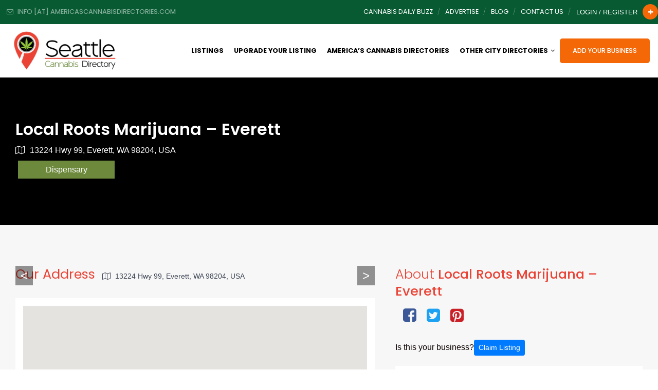

--- FILE ---
content_type: text/javascript
request_url: https://seattlecannabisdirectory.com/wp-content/themes/directorytheme/npm/advanced-custom-fields-pro/assets/build/js/acf-input.min.js?ver=6.2.1.1
body_size: 27743
content:
!function(){var t={7787:function(){!function(t,e){acf.newCompatibility=function(t,e){return(e=e||{}).__proto__=t.__proto__,t.__proto__=e,t.compatibility=e,e},acf.getCompatibility=function(t){return t.compatibility||null};var i=acf.newCompatibility(acf,{l10n:{},o:{},fields:{},update:acf.set,add_action:acf.addAction,remove_action:acf.removeAction,do_action:acf.doAction,add_filter:acf.addFilter,remove_filter:acf.removeFilter,apply_filters:acf.applyFilters,parse_args:acf.parseArgs,disable_el:acf.disable,disable_form:acf.disable,enable_el:acf.enable,enable_form:acf.enable,update_user_setting:acf.updateUserSetting,prepare_for_ajax:acf.prepareForAjax,is_ajax_success:acf.isAjaxSuccess,remove_el:acf.remove,remove_tr:acf.remove,str_replace:acf.strReplace,render_select:acf.renderSelect,get_uniqid:acf.uniqid,serialize_form:acf.serialize,esc_html:acf.strEscape,str_sanitize:acf.strSanitize});i._e=function(t,e){t=t||"";var i=(e=e||"")?t+"."+e:t,a={"image.select":"Select Image","image.edit":"Edit Image","image.update":"Update Image"};if(a[i])return acf.__(a[i]);var n=this.l10n[t]||"";return e&&(n=n[e]||""),n},i.get_selector=function(e){var i=".acf-field";if(!e)return i;if(t.isPlainObject(e)){if(t.isEmptyObject(e))return i;for(var a in e){e=e[a];break}}return i+="-"+e,i=acf.strReplace("_","-",i),acf.strReplace("field-field-","field-",i)},i.get_fields=function(t,e,i){var a={is:t||"",parent:e||!1,suppressFilters:i||!1};return a.is&&(a.is=this.get_selector(a.is)),acf.findFields(a)},i.get_field=function(t,e){var i=this.get_fields.apply(this,arguments);return!!i.length&&i.first()},i.get_closest_field=function(t,e){return t.closest(this.get_selector(e))},i.get_field_wrap=function(t){return t.closest(this.get_selector())},i.get_field_key=function(t){return t.data("key")},i.get_field_type=function(t){return t.data("type")},i.get_data=function(t,e){return acf.parseArgs(t.data(),e)},i.maybe_get=function(t,e,i){void 0===i&&(i=null),keys=String(e).split(".");for(var a=0;a<keys.length;a++){if(!t.hasOwnProperty(keys[a]))return i;t=t[keys[a]]}return t};var a=function(t){return t instanceof acf.Field?t.$el:t},n=function(e){return function(){if(arguments.length)var i=function(t){return acf.arrayArgs(t).map(a)}(arguments);else i=[t(document)];return e.apply(this,i)}};i.add_action=function(t,e,a,s){var o=t.split(" "),r=o.length;if(r>1){for(var c=0;c<r;c++)t=o[c],i.add_action.apply(this,arguments);return this}return e=n(e),acf.addAction.apply(this,arguments)},i.add_filter=function(t,e,i,a){return e=n(e),acf.addFilter.apply(this,arguments)},i.model={actions:{},filters:{},events:{},extend:function(e){var i=t.extend({},this,e);return t.each(i.actions,(function(t,e){i._add_action(t,e)})),t.each(i.filters,(function(t,e){i._add_filter(t,e)})),t.each(i.events,(function(t,e){i._add_event(t,e)})),i},_add_action:function(t,e){var i=t.split(" "),a=(t=i[0]||"",i[1]||10);acf.add_action(t,this[e],a,this)},_add_filter:function(t,e){var i=t.split(" "),a=(t=i[0]||"",i[1]||10);acf.add_filter(t,this[e],a,this)},_add_event:function(e,i){var a=this,n=e.indexOf(" "),s=n>0?e.substr(0,n):e,o=n>0?e.substr(n+1):"",r=function(e){e.$el=t(this),acf.field_group&&(e.$field=e.$el.closest(".acf-field-object")),"function"==typeof a.event&&(e=a.event(e)),a[i].apply(a,arguments)};o?t(document).on(s,o,r):t(document).on(s,r)},get:function(t,e){return e=e||null,void 0!==this[t]&&(e=this[t]),e},set:function(t,e){return this[t]=e,"function"==typeof this["_set_"+t]&&this["_set_"+t].apply(this),this}},i.field=acf.model.extend({type:"",o:{},$field:null,_add_action:function(t,e){var i=this;t=t+"_field/type="+i.type,acf.add_action(t,(function(t){i.set("$field",t),i[e].apply(i,arguments)}))},_add_filter:function(t,e){var i=this;t=t+"_field/type="+i.type,acf.add_filter(t,(function(t){i.set("$field",t),i[e].apply(i,arguments)}))},_add_event:function(e,i){var a=this,n=e.substr(0,e.indexOf(" ")),s=e.substr(e.indexOf(" ")+1),o=acf.get_selector(a.type);t(document).on(n,o+" "+s,(function(e){var n=t(this),s=acf.get_closest_field(n,a.type);s.length&&(s.is(a.$field)||a.set("$field",s),e.$el=n,e.$field=s,a[i].apply(a,[e]))}))},_set_$field:function(){"function"==typeof this.focus&&this.focus()},doFocus:function(t){return this.set("$field",t)}}),acf.newCompatibility(acf.validation,{remove_error:function(t){acf.getField(t).removeError()},add_warning:function(t,e){acf.getField(t).showNotice({text:e,type:"warning",timeout:1e3})},fetch:acf.validateForm,enableSubmit:acf.enableSubmit,disableSubmit:acf.disableSubmit,showSpinner:acf.showSpinner,hideSpinner:acf.hideSpinner,unlockForm:acf.unlockForm,lockForm:acf.lockForm}),i.tooltip={tooltip:function(t,e){return acf.newTooltip({text:t,target:e}).$el},temp:function(t,e){acf.newTooltip({text:t,target:e,timeout:250})},confirm:function(t,e,i,a,n){acf.newTooltip({confirm:!0,text:i,target:t,confirm:function(){e(!0)},cancel:function(){e(!1)}})},confirm_remove:function(t,e){acf.newTooltip({confirmRemove:!0,target:t,confirm:function(){e(!0)},cancel:function(){e(!1)}})}},i.media=new acf.Model({activeFrame:!1,actions:{new_media_popup:"onNewMediaPopup"},frame:function(){return this.activeFrame},onNewMediaPopup:function(t){this.activeFrame=t.frame},popup:function(t){return t.mime_types&&(t.allowedTypes=t.mime_types),t.id&&(t.attachment=t.id),acf.newMediaPopup(t).frame}}),i.select2={init:function(t,e,i){return e.allow_null&&(e.allowNull=e.allow_null),e.ajax_action&&(e.ajaxAction=e.ajax_action),i&&(e.field=acf.getField(i)),acf.newSelect2(t,e)},destroy:function(t){return acf.getInstance(t).destroy()}},i.postbox={render:function(t){return t.edit_url&&(t.editLink=t.edit_url),t.edit_title&&(t.editTitle=t.edit_title),acf.newPostbox(t)}},acf.newCompatibility(acf.screen,{update:function(){return this.set.apply(this,arguments)},fetch:acf.screen.check}),i.ajax=acf.screen}(jQuery)},682:function(){!function(t,e){var __=acf.__,i=function(t){return t?""+t:""},a=function(t,e){return i(t).toLowerCase()===i(e).toLowerCase()},n=acf.Condition.extend({type:"hasValue",operator:"!=empty",label:__("Has any value"),fieldTypes:["text","textarea","number","range","email","url","password","image","file","wysiwyg","oembed","select","checkbox","radio","button_group","link","post_object","page_link","relationship","taxonomy","user","google_map","date_picker","date_time_picker","time_picker","color_picker"],match:function(t,e){let i=e.val();return i instanceof Array&&(i=i.length),!!i},choices:function(t){return'<input type="text" disabled="" />'}});acf.registerConditionType(n);var s=n.extend({type:"hasNoValue",operator:"==empty",label:__("Has no value"),match:function(t,e){return!n.prototype.match.apply(this,arguments)}});acf.registerConditionType(s);var o=acf.Condition.extend({type:"equalTo",operator:"==",label:__("Value is equal to"),fieldTypes:["text","textarea","number","range","email","url","password"],match:function(t,e){return acf.isNumeric(t.value)?(i=t.value,n=e.val(),parseFloat(i)===parseFloat(n)):a(t.value,e.val());var i,n},choices:function(t){return'<input type="text" />'}});acf.registerConditionType(o);var r=o.extend({type:"notEqualTo",operator:"!=",label:__("Value is not equal to"),match:function(t,e){return!o.prototype.match.apply(this,arguments)}});acf.registerConditionType(r);var c=acf.Condition.extend({type:"patternMatch",operator:"==pattern",label:__("Value matches pattern"),fieldTypes:["text","textarea","email","url","password","wysiwyg"],match:function(t,e){return a=e.val(),n=t.value,s=new RegExp(i(n),"gi"),i(a).match(s);var a,n,s},choices:function(t){return'<input type="text" placeholder="[a-z0-9]" />'}});acf.registerConditionType(c);var l=acf.Condition.extend({type:"contains",operator:"==contains",label:__("Value contains"),fieldTypes:["text","textarea","number","email","url","password","wysiwyg","oembed","select"],match:function(t,e){return a=e.val(),n=t.value,i(a).indexOf(i(n))>-1;var a,n},choices:function(t){return'<input type="text" />'}});acf.registerConditionType(l);var d=o.extend({type:"trueFalseEqualTo",choiceType:"select",fieldTypes:["true_false"],choices:function(t){return[{id:1,text:__("Checked")}]}});acf.registerConditionType(d);var u=r.extend({type:"trueFalseNotEqualTo",choiceType:"select",fieldTypes:["true_false"],choices:function(t){return[{id:1,text:__("Checked")}]}});acf.registerConditionType(u);var f=acf.Condition.extend({type:"selectEqualTo",operator:"==",label:__("Value is equal to"),fieldTypes:["select","checkbox","radio","button_group"],match:function(t,e){var n,s=e.val();return s instanceof Array?(n=t.value,s.map((function(t){return i(t)})).indexOf(n)>-1):a(t.value,s)},choices:function(t){var e=[],i=t.$setting("choices textarea").val().split("\n");return t.$input("allow_null").prop("checked")&&e.push({id:"",text:__("Null")}),i.map((function(t){(t=t.split(":"))[1]=t[1]||t[0],e.push({id:t[0].trim(),text:t[1].trim()})})),e}});acf.registerConditionType(f);var p=f.extend({type:"selectNotEqualTo",operator:"!=",label:__("Value is not equal to"),match:function(t,e){return!f.prototype.match.apply(this,arguments)}});acf.registerConditionType(p);var h=acf.Condition.extend({type:"greaterThan",operator:">",label:__("Value is greater than"),fieldTypes:["number","range"],match:function(t,e){var i,a,n=e.val();return n instanceof Array&&(n=n.length),i=n,a=t.value,parseFloat(i)>parseFloat(a)},choices:function(t){return'<input type="number" />'}});acf.registerConditionType(h);var g=h.extend({type:"lessThan",operator:"<",label:__("Value is less than"),match:function(t,e){var i,a,n=e.val();return n instanceof Array&&(n=n.length),null==n||!1===n||(i=n,a=t.value,parseFloat(i)<parseFloat(a))},choices:function(t){return'<input type="number" />'}});acf.registerConditionType(g);var m=h.extend({type:"selectionGreaterThan",label:__("Selection is greater than"),fieldTypes:["checkbox","select","post_object","page_link","relationship","taxonomy","user"]});acf.registerConditionType(m);var v=g.extend({type:"selectionLessThan",label:__("Selection is less than"),fieldTypes:["checkbox","select","post_object","page_link","relationship","taxonomy","user"]});acf.registerConditionType(v)}(jQuery)},2849:function(){!function(t,e){var i=[];acf.Condition=acf.Model.extend({type:"",operator:"==",label:"",choiceType:"input",fieldTypes:[],data:{conditions:!1,field:!1,rule:{}},events:{change:"change",keyup:"change",enableField:"change",disableField:"change"},setup:function(e){t.extend(this.data,e)},getEventTarget:function(t,e){return t||this.get("field").$el},change:function(t,e){this.get("conditions").change(t)},match:function(t,e){return!1},calculate:function(){return this.match(this.get("rule"),this.get("field"))},choices:function(t){return'<input type="text" />'}}),acf.newCondition=function(t,e){var i=e.get("field"),a=i.getField(t.field);if(!i||!a)return!1;var n={rule:t,target:i,conditions:e,field:a},s=a.get("type"),o=t.operator;return new(acf.getConditionTypes({fieldType:s,operator:o})[0]||acf.Condition)(n)};var a=function(t){return acf.strPascalCase(t||"")+"Condition"};acf.registerConditionType=function(t){var e=t.prototype.type,n=a(e);acf.models[n]=t,i.push(e)},acf.getConditionType=function(t){var e=a(t);return acf.models[e]||!1},acf.registerConditionForFieldType=function(t,e){var i=acf.getConditionType(t);i&&i.prototype.fieldTypes.push(e)},acf.getConditionTypes=function(t){t=acf.parseArgs(t,{fieldType:"",operator:""});var e=[];return i.map((function(i){var a=acf.getConditionType(i),n=a.prototype.fieldTypes,s=a.prototype.operator;t.fieldType&&-1===n.indexOf(t.fieldType)||t.operator&&s!==t.operator||e.push(a)})),e}}(jQuery)},3155:function(){!function(t,e){var i="conditional_logic",a=(new acf.Model({id:"conditionsManager",priority:20,actions:{new_field:"onNewField"},onNewField:function(t){t.has("conditions")&&t.getConditions().render()}}),function(e,i){var a=acf.getFields({key:i,sibling:e.$el,suppressFilters:!0});return a.length||(a=acf.getFields({key:i,parent:e.$el.parent(),suppressFilters:!0})),!a.length&&t(".acf-field-settings").length&&(a=acf.getFields({key:i,parent:e.$el.parents(".acf-field-settings:first"),suppressFilters:!0})),!a.length&&t("#acf-basic-settings").length&&(a=acf.getFields({key:i,parent:t("#acf-basic-settings"),suppressFilters:!0})),!!a.length&&a[0]});acf.Field.prototype.getField=function(t){var e=a(this,t);if(e)return e;for(var i=this.parents(),n=0;n<i.length;n++)if(e=a(i[n],t))return e;return!1},acf.Field.prototype.getConditions=function(){return this.conditions||(this.conditions=new n(this)),this.conditions};var n=acf.Model.extend({id:"Conditions",data:{field:!1,timeStamp:!1,groups:[]},setup:function(t){this.data.field=t;var e=t.get("conditions");e instanceof Array?e[0]instanceof Array?e.map((function(t,e){this.addRules(t,e)}),this):this.addRules(e):this.addRule(e)},change:function(t){if(this.get("timeStamp")===t.timeStamp)return!1;this.set("timeStamp",t.timeStamp,!0),this.render()},render:function(){return this.calculate()?this.show():this.hide()},show:function(){return this.get("field").showEnable(this.cid,i)},hide:function(){return this.get("field").hideDisable(this.cid,i)},calculate:function(){var t=!1;return this.getGroups().map((function(e){t||e.filter((function(t){return t.calculate()})).length==e.length&&(t=!0)})),t},hasGroups:function(){return null!=this.data.groups},getGroups:function(){return this.data.groups},addGroup:function(){var t=[];return this.data.groups.push(t),t},hasGroup:function(t){return null!=this.data.groups[t]},getGroup:function(t){return this.data.groups[t]},removeGroup:function(t){return this.data.groups[t].delete,this},addRules:function(t,e){t.map((function(t){this.addRule(t,e)}),this)},addRule:function(t,e){var i;e=e||0,i=this.hasGroup(e)?this.getGroup(e):this.addGroup();var a=acf.newCondition(t,this);if(!a)return!1;i.push(a)},hasRule:function(){},getRule:function(t,e){return t=t||0,e=e||0,this.data.groups[e][t]},removeRule:function(){}})}(jQuery)},2213:function(){!function(t,e){var i=0,a=acf.Field.extend({type:"accordion",wait:"",$control:function(){return this.$(".acf-fields:first")},initialize:function(){if(!this.$el.hasClass("acf-accordion")&&!this.$el.is("td")){if(this.get("endpoint"))return this.remove();var e=this.$el,a=this.$labelWrap(),s=this.$inputWrap(),o=this.$control(),r=s.children(".description");if(r.length&&a.append(r),this.$el.is("tr")){var c=this.$el.closest("table"),l=t('<div class="acf-accordion-title"/>'),d=t('<div class="acf-accordion-content"/>'),u=t('<table class="'+c.attr("class")+'"/>'),f=t("<tbody/>");l.append(a.html()),u.append(f),d.append(u),s.append(l),s.append(d),a.remove(),o.remove(),s.attr("colspan",2),a=l,s=d,o=f}e.addClass("acf-accordion"),a.addClass("acf-accordion-title"),s.addClass("acf-accordion-content"),i++,this.get("multi_expand")&&e.attr("multi-expand",1);var p=acf.getPreference("this.accordions")||[];void 0!==p[i-1]&&this.set("open",p[i-1]),this.get("open")&&(e.addClass("-open"),s.css("display","block")),a.prepend(n.iconHtml({open:this.get("open")}));var h=e.parent();o.addClass(h.hasClass("-left")?"-left":""),o.addClass(h.hasClass("-clear")?"-clear":""),o.append(e.nextUntil(".acf-field-accordion",".acf-field")),o.removeAttr("data-open data-multi_expand data-endpoint")}}});acf.registerFieldType(a);var n=new acf.Model({actions:{unload:"onUnload"},events:{"click .acf-accordion-title":"onClick","invalidField .acf-accordion":"onInvalidField"},isOpen:function(t){return t.hasClass("-open")},toggle:function(t){this.isOpen(t)?this.close(t):this.open(t)},iconHtml:function(t){return acf.isGutenberg()?t.open?'<svg width="24px" height="24px" viewBox="0 0 24 24" xmlns="http://www.w3.org/2000/svg" class="acf-accordion-icon components-panel__arrow" aria-hidden="true" focusable="false"><path d="M6.5 12.4L12 8l5.5 4.4-.9 1.2L12 10l-4.5 3.6-1-1.2z"></path></svg>':'<svg width="24px" height="24px" viewBox="0 0 24 24" xmlns="http://www.w3.org/2000/svg" class=" acf-accordion-icon components-panel__arrow" aria-hidden="true" focusable="false"><path d="M17.5 11.6L12 16l-5.5-4.4.9-1.2L12 14l4.5-3.6 1 1.2z"></path></svg>':t.open?'<i class="acf-accordion-icon dashicons dashicons-arrow-down"></i>':'<i class="acf-accordion-icon dashicons dashicons-arrow-right"></i>'},open:function(e){var i=acf.isGutenberg()?0:300;e.find(".acf-accordion-content:first").slideDown(i).css("display","block"),e.find(".acf-accordion-icon:first").replaceWith(this.iconHtml({open:!0})),e.addClass("-open"),acf.doAction("show",e),e.attr("multi-expand")||e.siblings(".acf-accordion.-open").each((function(){n.close(t(this))}))},close:function(t){var e=acf.isGutenberg()?0:300;t.find(".acf-accordion-content:first").slideUp(e),t.find(".acf-accordion-icon:first").replaceWith(this.iconHtml({open:!1})),t.removeClass("-open"),acf.doAction("hide",t)},onClick:function(t,e){t.preventDefault(),this.toggle(e.parent())},onInvalidField:function(t,e){this.busy||(this.busy=!0,this.setTimeout((function(){this.busy=!1}),1e3),this.open(e))},onUnload:function(e){var i=[];t(".acf-accordion").each((function(){var e=t(this).hasClass("-open")?1:0;i.push(e)})),i.length&&acf.setPreference("this.accordions",i)}})}(jQuery)},1357:function(){var t;jQuery,t=acf.Field.extend({type:"button_group",events:{'click input[type="radio"]':"onClick"},$control:function(){return this.$(".acf-button-group")},$input:function(){return this.$("input:checked")},setValue:function(t){this.$('input[value="'+t+'"]').prop("checked",!0).trigger("change")},onClick:function(t,e){var i=e.parent("label"),a=i.hasClass("selected");this.$(".selected").removeClass("selected"),i.addClass("selected"),this.get("allow_null")&&a&&(i.removeClass("selected"),e.prop("checked",!1).trigger("change"))}}),acf.registerFieldType(t)},8171:function(){var t,e;t=jQuery,e=acf.Field.extend({type:"checkbox",events:{"change input":"onChange","click .acf-add-checkbox":"onClickAdd","click .acf-checkbox-toggle":"onClickToggle","click .acf-checkbox-custom":"onClickCustom"},$control:function(){return this.$(".acf-checkbox-list")},$toggle:function(){return this.$(".acf-checkbox-toggle")},$input:function(){return this.$('input[type="hidden"]')},$inputs:function(){return this.$('input[type="checkbox"]').not(".acf-checkbox-toggle")},getValue:function(){var e=[];return this.$(":checked").each((function(){e.push(t(this).val())})),!!e.length&&e},onChange:function(t,e){var i=e.prop("checked"),a=e.parent("label"),n=this.$toggle();i?a.addClass("selected"):a.removeClass("selected"),n.length&&(0==this.$inputs().not(":checked").length?n.prop("checked",!0):n.prop("checked",!1))},onClickAdd:function(t,e){var i='<li><input class="acf-checkbox-custom" type="checkbox" checked="checked" /><input type="text" name="'+this.getInputName()+'[]" /></li>';e.parent("li").before(i),e.parent("li").parent().find('input[type="text"]').last().focus()},onClickToggle:function(t,e){var i=e.prop("checked"),a=this.$('input[type="checkbox"]'),n=this.$("label");a.prop("checked",i),i?n.addClass("selected"):n.removeClass("selected")},onClickCustom:function(t,e){var i=e.prop("checked"),a=e.next('input[type="text"]');i?a.prop("disabled",!1):(a.prop("disabled",!0),""==a.val()&&e.parent("li").remove())}}),acf.registerFieldType(e)},9459:function(){var t;jQuery,t=acf.Field.extend({type:"color_picker",wait:"load",events:{duplicateField:"onDuplicate"},$control:function(){return this.$(".acf-color-picker")},$input:function(){return this.$('input[type="hidden"]')},$inputText:function(){return this.$('input[type="text"]')},setValue:function(t){acf.val(this.$input(),t),this.$inputText().iris("color",t)},initialize:function(){var t=this.$input(),e=this.$inputText(),i=function(i){setTimeout((function(){acf.val(t,e.val())}),1)},a={defaultColor:!1,palettes:!0,hide:!0,change:i,clear:i};a=acf.applyFilters("color_picker_args",a,this),e.wpColorPicker(a)},onDuplicate:function(t,e,i){$colorPicker=i.find(".wp-picker-container"),$inputText=i.find('input[type="text"]'),$colorPicker.replaceWith($inputText)}}),acf.registerFieldType(t)},7597:function(){var t,e;t=jQuery,e=acf.Field.extend({type:"date_picker",events:{'blur input[type="text"]':"onBlur",duplicateField:"onDuplicate"},$control:function(){return this.$(".acf-date-picker")},$input:function(){return this.$('input[type="hidden"]')},$inputText:function(){return this.$('input[type="text"]')},initialize:function(){if(this.has("save_format"))return this.initializeCompatibility();var t=this.$input(),e=this.$inputText(),i={dateFormat:this.get("date_format"),altField:t,altFormat:"yymmdd",changeYear:!0,yearRange:"-100:+100",changeMonth:!0,showButtonPanel:!0,firstDay:this.get("first_day")};i=acf.applyFilters("date_picker_args",i,this),acf.newDatePicker(e,i),acf.doAction("date_picker_init",e,i,this)},initializeCompatibility:function(){var t=this.$input(),e=this.$inputText();e.val(t.val());var i={dateFormat:this.get("date_format"),altField:t,altFormat:this.get("save_format"),changeYear:!0,yearRange:"-100:+100",changeMonth:!0,showButtonPanel:!0,firstDay:this.get("first_day")},a=(i=acf.applyFilters("date_picker_args",i,this)).dateFormat;i.dateFormat=this.get("save_format"),acf.newDatePicker(e,i),e.datepicker("option","dateFormat",a),acf.doAction("date_picker_init",e,i,this)},onBlur:function(){this.$inputText().val()||acf.val(this.$input(),"")},onDuplicate:function(t,e,i){i.find('input[type="text"]').removeClass("hasDatepicker").removeAttr("id")}}),acf.registerFieldType(e),new acf.Model({priority:5,wait:"ready",initialize:function(){var e=acf.get("locale"),i=acf.get("rtl"),a=acf.get("datePickerL10n");return!!a&&void 0!==t.datepicker&&(a.isRTL=i,t.datepicker.regional[e]=a,void t.datepicker.setDefaults(a))}}),acf.newDatePicker=function(e,i){if(void 0===t.datepicker)return!1;i=i||{},e.datepicker(i),t("body > #ui-datepicker-div").exists()&&t("body > #ui-datepicker-div").wrap('<div class="acf-ui-datepicker" />')}},684:function(){var t,e;t=jQuery,e=acf.models.DatePickerField.extend({type:"date_time_picker",$control:function(){return this.$(".acf-date-time-picker")},initialize:function(){var t=this.$input(),e=this.$inputText(),i={dateFormat:this.get("date_format"),timeFormat:this.get("time_format"),altField:t,altFieldTimeOnly:!1,altFormat:"yy-mm-dd",altTimeFormat:"HH:mm:ss",changeYear:!0,yearRange:"-100:+100",changeMonth:!0,showButtonPanel:!0,firstDay:this.get("first_day"),controlType:"select",oneLine:!0};i=acf.applyFilters("date_time_picker_args",i,this),acf.newDateTimePicker(e,i),acf.doAction("date_time_picker_init",e,i,this)}}),acf.registerFieldType(e),new acf.Model({priority:5,wait:"ready",initialize:function(){var e=acf.get("locale"),i=acf.get("rtl"),a=acf.get("dateTimePickerL10n");return!!a&&void 0!==t.timepicker&&(a.isRTL=i,t.timepicker.regional[e]=a,void t.timepicker.setDefaults(a))}}),acf.newDateTimePicker=function(e,i){if(void 0===t.timepicker)return!1;i=i||{},e.datetimepicker(i),t("body > #ui-datepicker-div").exists()&&t("body > #ui-datepicker-div").wrap('<div class="acf-ui-datepicker" />')}},5647:function(){var t,e;t=jQuery,e=acf.models.ImageField.extend({type:"file",$control:function(){return this.$(".acf-file-uploader")},$input:function(){return this.$('input[type="hidden"]:first')},validateAttachment:function(t){return void 0!==(t=t||{}).id&&(t=t.attributes),acf.parseArgs(t,{url:"",alt:"",title:"",filename:"",filesizeHumanReadable:"",icon:"/wp-includes/images/media/default.png"})},render:function(t){t=this.validateAttachment(t),this.$("img").attr({src:t.icon,alt:t.alt,title:t.title}),this.$('[data-name="title"]').text(t.title),this.$('[data-name="filename"]').text(t.filename).attr("href",t.url),this.$('[data-name="filesize"]').text(t.filesizeHumanReadable);var e=t.id||"";acf.val(this.$input(),e),e?this.$control().addClass("has-value"):this.$control().removeClass("has-value")},selectAttachment:function(){var e=this.parent(),i=e&&"repeater"===e.get("type");acf.newMediaPopup({mode:"select",title:acf.__("Select File"),field:this.get("key"),multiple:i,library:this.get("library"),allowedTypes:this.get("mime_types"),select:t.proxy((function(t,i){i>0?this.append(t,e):this.render(t)}),this)})},editAttachment:function(){var e=this.val();if(!e)return!1;acf.newMediaPopup({mode:"edit",title:acf.__("Edit File"),button:acf.__("Update File"),attachment:e,field:this.get("key"),select:t.proxy((function(t,e){this.render(t)}),this)})}}),acf.registerFieldType(e)},8489:function(){!function(t,e){var i=acf.Field.extend({type:"google_map",map:!1,wait:"load",events:{'click a[data-name="clear"]':"onClickClear",'click a[data-name="locate"]':"onClickLocate",'click a[data-name="search"]':"onClickSearch","keydown .search":"onKeydownSearch","keyup .search":"onKeyupSearch","focus .search":"onFocusSearch","blur .search":"onBlurSearch",showField:"onShow"},$control:function(){return this.$(".acf-google-map")},$search:function(){return this.$(".search")},$canvas:function(){return this.$(".canvas")},setState:function(t){this.$control().removeClass("-value -loading -searching"),"default"===t&&(t=this.val()?"value":""),t&&this.$control().addClass("-"+t)},getValue:function(){var t=this.$input().val();return!!t&&JSON.parse(t)},setValue:function(t,e){var i="";t&&(i=JSON.stringify(t)),acf.val(this.$input(),i),e||(this.renderVal(t),acf.doAction("google_map_change",t,this.map,this))},renderVal:function(t){t?(this.setState("value"),this.$search().val(t.address),this.setPosition(t.lat,t.lng)):(this.setState(""),this.$search().val(""),this.map.marker.setVisible(!1))},newLatLng:function(t,e){return new google.maps.LatLng(parseFloat(t),parseFloat(e))},setPosition:function(t,e){this.map.marker.setPosition({lat:parseFloat(t),lng:parseFloat(e)}),this.map.marker.setVisible(!0),this.center()},center:function(){var t=this.map.marker.getPosition();if(t)var e=t.lat(),i=t.lng();else e=this.get("lat"),i=this.get("lng");this.map.setCenter({lat:parseFloat(e),lng:parseFloat(i)})},initialize:function(){!function(e){if(n)return e();if(acf.isset(window,"google","maps","Geocoder"))return n=new google.maps.Geocoder,e();if(acf.addAction("google_map_api_loaded",e),!a){var i=acf.get("google_map_api");i&&(a=!0,t.ajax({url:i,dataType:"script",cache:!0,success:function(){n=new google.maps.Geocoder,acf.doAction("google_map_api_loaded")}}))}}(this.initializeMap.bind(this))},initializeMap:function(){var t=this.getValue(),e=acf.parseArgs(t,{zoom:this.get("zoom"),lat:this.get("lat"),lng:this.get("lng")}),i={scrollwheel:!1,zoom:parseInt(e.zoom),center:{lat:parseFloat(e.lat),lng:parseFloat(e.lng)},mapTypeId:google.maps.MapTypeId.ROADMAP,marker:{draggable:!0,raiseOnDrag:!0},autocomplete:{}};i=acf.applyFilters("google_map_args",i,this);var a=new google.maps.Map(this.$canvas()[0],i),n=acf.parseArgs(i.marker,{draggable:!0,raiseOnDrag:!0,map:a});n=acf.applyFilters("google_map_marker_args",n,this);var s=new google.maps.Marker(n),o=!1;if(acf.isset(google,"maps","places","Autocomplete")){var r=i.autocomplete||{};r=acf.applyFilters("google_map_autocomplete_args",r,this),(o=new google.maps.places.Autocomplete(this.$search()[0],r)).bindTo("bounds",a)}this.addMapEvents(this,a,s,o),a.acf=this,a.marker=s,a.autocomplete=o,this.map=a,t&&this.setPosition(t.lat,t.lng),acf.doAction("google_map_init",a,s,this)},addMapEvents:function(t,e,i,a){google.maps.event.addListener(e,"click",(function(e){var i=e.latLng.lat(),a=e.latLng.lng();t.searchPosition(i,a)})),google.maps.event.addListener(i,"dragend",(function(){var e=this.getPosition().lat(),i=this.getPosition().lng();t.searchPosition(e,i)})),a&&google.maps.event.addListener(a,"place_changed",(function(){var e=this.getPlace();t.searchPlace(e)})),google.maps.event.addListener(e,"zoom_changed",(function(){var i=t.val();i&&(i.zoom=e.getZoom(),t.setValue(i,!0))}))},searchPosition:function(t,e){this.setState("loading");var i={lat:t,lng:e};n.geocode({location:i},function(i,a){if(this.setState(""),"OK"!==a)this.showNotice({text:acf.__("Location not found: %s").replace("%s",a),type:"warning"});else{var n=this.parseResult(i[0]);n.lat=t,n.lng=e,this.val(n)}}.bind(this))},searchPlace:function(t){if(t)if(t.geometry){t.formatted_address=this.$search().val();var e=this.parseResult(t);this.val(e)}else t.name&&this.searchAddress(t.name)},searchAddress:function(t){if(t){var e=t.split(",");if(2==e.length){var i=parseFloat(e[0]),a=parseFloat(e[1]);if(i&&a)return this.searchPosition(i,a)}this.setState("loading"),n.geocode({address:t},function(e,i){if(this.setState(""),"OK"!==i)this.showNotice({text:acf.__("Location not found: %s").replace("%s",i),type:"warning"});else{var a=this.parseResult(e[0]);a.address=t,this.val(a)}}.bind(this))}},searchLocation:function(){if(!navigator.geolocation)return alert(acf.__("Sorry, this browser does not support geolocation"));this.setState("loading"),navigator.geolocation.getCurrentPosition(function(t){this.setState("");var e=t.coords.latitude,i=t.coords.longitude;this.searchPosition(e,i)}.bind(this),function(t){this.setState("")}.bind(this))},parseResult:function(t){var e={address:t.formatted_address,lat:t.geometry.location.lat(),lng:t.geometry.location.lng()};e.zoom=this.map.getZoom(),t.place_id&&(e.place_id=t.place_id),t.name&&(e.name=t.name);var i={street_number:["street_number"],street_name:["street_address","route"],city:["locality","postal_town"],state:["administrative_area_level_1","administrative_area_level_2","administrative_area_level_3","administrative_area_level_4","administrative_area_level_5"],post_code:["postal_code"],country:["country"]};for(var a in i)for(var n=i[a],s=0;s<t.address_components.length;s++){var o=t.address_components[s],r=o.types[0];-1!==n.indexOf(r)&&(e[a]=o.long_name,o.long_name!==o.short_name&&(e[a+"_short"]=o.short_name))}return acf.applyFilters("google_map_result",e,t,this.map,this)},onClickClear:function(){this.val(!1)},onClickLocate:function(){this.searchLocation()},onClickSearch:function(){this.searchAddress(this.$search().val())},onFocusSearch:function(t,e){this.setState("searching")},onBlurSearch:function(t,e){var i=this.val(),a=i?i.address:"";e.val()===a&&this.setState("default")},onKeyupSearch:function(t,e){e.val()||this.val(!1)},onKeydownSearch:function(t,e){13==t.which&&(t.preventDefault(),e.blur())},onShow:function(){this.map&&this.setTimeout(this.center)}});acf.registerFieldType(i);var a=!1,n=!1}(jQuery)},6691:function(){var t,e;t=jQuery,e=acf.Field.extend({type:"image",$control:function(){return this.$(".acf-image-uploader")},$input:function(){return this.$('input[type="hidden"]:first')},events:{'click a[data-name="add"]':"onClickAdd",'click a[data-name="edit"]':"onClickEdit",'click a[data-name="remove"]':"onClickRemove",'change input[type="file"]':"onChange"},initialize:function(){"basic"===this.get("uploader")&&this.$el.closest("form").attr("enctype","multipart/form-data")},validateAttachment:function(t){t&&t.attributes&&(t=t.attributes),t=acf.parseArgs(t,{id:0,url:"",alt:"",title:"",caption:"",description:"",width:0,height:0});var e=acf.isget(t,"sizes",this.get("preview_size"));return e&&(t.url=e.url,t.width=e.width,t.height=e.height),t},render:function(t){t=this.validateAttachment(t),this.$("img").attr({src:t.url,alt:t.alt}),t.id?(this.val(t.id),this.$control().addClass("has-value")):(this.val(""),this.$control().removeClass("has-value"))},append:function(t,e){var i=function(t,e){for(var i=acf.getFields({key:t.get("key"),parent:e.$el}),a=0;a<i.length;a++)if(!i[a].val())return i[a];return!1},a=i(this,e);a||(e.$(".acf-button:last").trigger("click"),a=i(this,e)),a&&a.render(t)},selectAttachment:function(){var e=this.parent(),i=e&&"repeater"===e.get("type");acf.newMediaPopup({mode:"select",type:"image",title:acf.__("Select Image"),field:this.get("key"),multiple:i,library:this.get("library"),allowedTypes:this.get("mime_types"),select:t.proxy((function(t,i){i>0?this.append(t,e):this.render(t)}),this)})},editAttachment:function(){var e=this.val();e&&acf.newMediaPopup({mode:"edit",title:acf.__("Edit Image"),button:acf.__("Update Image"),attachment:e,field:this.get("key"),select:t.proxy((function(t,e){this.render(t)}),this)})},removeAttachment:function(){this.render(!1)},onClickAdd:function(t,e){this.selectAttachment()},onClickEdit:function(t,e){this.editAttachment()},onClickRemove:function(t,e){this.removeAttachment()},onChange:function(e,i){var a=this.$input();i.val()||a.val(""),acf.getFileInputData(i,(function(e){a.val(t.param(e))}))}}),acf.registerFieldType(e)},4658:function(){var t,e;t=jQuery,e=acf.Field.extend({type:"link",events:{'click a[data-name="add"]':"onClickEdit",'click a[data-name="edit"]':"onClickEdit",'click a[data-name="remove"]':"onClickRemove","change .link-node":"onChange"},$control:function(){return this.$(".acf-link")},$node:function(){return this.$(".link-node")},getValue:function(){var t=this.$node();return!!t.attr("href")&&{title:t.html(),url:t.attr("href"),target:t.attr("target")}},setValue:function(t){t=acf.parseArgs(t,{title:"",url:"",target:""});var e=this.$control(),i=this.$node();e.removeClass("-value -external"),t.url&&e.addClass("-value"),"_blank"===t.target&&e.addClass("-external"),this.$(".link-title").html(t.title),this.$(".link-url").attr("href",t.url).html(t.url),i.html(t.title),i.attr("href",t.url),i.attr("target",t.target),this.$(".input-title").val(t.title),this.$(".input-target").val(t.target),this.$(".input-url").val(t.url).trigger("change")},onClickEdit:function(t,e){acf.wpLink.open(this.$node())},onClickRemove:function(t,e){this.setValue(!1)},onChange:function(t,e){var i=this.getValue();this.setValue(i)}}),acf.registerFieldType(e),acf.wpLink=new acf.Model({getNodeValue:function(){var t=this.get("node");return{title:acf.decode(t.html()),url:t.attr("href"),target:t.attr("target")}},setNodeValue:function(t){var e=this.get("node");e.text(t.title),e.attr("href",t.url),e.attr("target",t.target),e.trigger("change")},getInputValue:function(){return{title:t("#wp-link-text").val(),url:t("#wp-link-url").val(),target:t("#wp-link-target").prop("checked")?"_blank":""}},setInputValue:function(e){t("#wp-link-text").val(e.title),t("#wp-link-url").val(e.url),t("#wp-link-target").prop("checked","_blank"===e.target)},open:function(e){this.on("wplink-open","onOpen"),this.on("wplink-close","onClose"),this.set("node",e);var i=t('<textarea id="acf-link-textarea" style="display:none;"></textarea>');t("body").append(i);var a=this.getNodeValue();wpLink.open("acf-link-textarea",a.url,a.title,null)},onOpen:function(){t("#wp-link-wrap").addClass("has-text-field");var e=this.getNodeValue();this.setInputValue(e),e.url&&wpLinkL10n&&t("#wp-link-submit").val(wpLinkL10n.update)},close:function(){wpLink.close()},onClose:function(){if(!this.has("node"))return!1;var e=t("#wp-link-submit");if(e.is(":hover")||e.is(":focus")){var i=this.getInputValue();this.setNodeValue(i)}this.off("wplink-open"),this.off("wplink-close"),t("#acf-link-textarea").remove(),this.set("node",null)}})},719:function(){var t,e;t=jQuery,e=acf.Field.extend({type:"oembed",events:{'click [data-name="clear-button"]':"onClickClear","keypress .input-search":"onKeypressSearch","keyup .input-search":"onKeyupSearch","change .input-search":"onChangeSearch"},$control:function(){return this.$(".acf-oembed")},$input:function(){return this.$(".input-value")},$search:function(){return this.$(".input-search")},getValue:function(){return this.$input().val()},getSearchVal:function(){return this.$search().val()},setValue:function(t){t?this.$control().addClass("has-value"):this.$control().removeClass("has-value"),acf.val(this.$input(),t)},showLoading:function(t){acf.showLoading(this.$(".canvas"))},hideLoading:function(){acf.hideLoading(this.$(".canvas"))},maybeSearch:function(){var e=this.val(),i=this.getSearchVal();if(!i)return this.clear();if("http"!=i.substr(0,4)&&(i="http://"+i),i!==e){var a=this.get("timeout");a&&clearTimeout(a);var n=t.proxy(this.search,this,i);this.set("timeout",setTimeout(n,300))}},search:function(e){var i={action:"acf/fields/oembed/search",s:e,field_key:this.get("key")};(a=this.get("xhr"))&&a.abort(),this.showLoading();var a=t.ajax({url:acf.get("ajaxurl"),data:acf.prepareForAjax(i),type:"post",dataType:"json",context:this,success:function(t){t&&t.html||(t={url:!1,html:""}),this.val(t.url),this.$(".canvas-media").html(t.html)},complete:function(){this.hideLoading()}});this.set("xhr",a)},clear:function(){this.val(""),this.$search().val(""),this.$(".canvas-media").html("")},onClickClear:function(t,e){this.clear()},onKeypressSearch:function(t,e){13==t.which&&(t.preventDefault(),this.maybeSearch())},onKeyupSearch:function(t,e){e.val()&&this.maybeSearch()},onChangeSearch:function(t,e){this.maybeSearch()}}),acf.registerFieldType(e)},1281:function(){var t;jQuery,t=acf.models.SelectField.extend({type:"page_link"}),acf.registerFieldType(t)},1987:function(){var t;jQuery,t=acf.models.SelectField.extend({type:"post_object"}),acf.registerFieldType(t)},2557:function(){var t;jQuery,t=acf.Field.extend({type:"radio",events:{'click input[type="radio"]':"onClick"},$control:function(){return this.$(".acf-radio-list")},$input:function(){return this.$("input:checked")},$inputText:function(){return this.$('input[type="text"]')},getValue:function(){var t=this.$input().val();return"other"===t&&this.get("other_choice")&&(t=this.$inputText().val()),t},onClick:function(t,e){var i=e.parent("label"),a=i.hasClass("selected"),n=e.val();this.$(".selected").removeClass("selected"),i.addClass("selected"),this.get("allow_null")&&a&&(i.removeClass("selected"),e.prop("checked",!1).trigger("change"),n=!1),this.get("other_choice")&&("other"===n?this.$inputText().prop("disabled",!1):this.$inputText().prop("disabled",!0))}}),acf.registerFieldType(t)},2489:function(){var t;jQuery,t=acf.Field.extend({type:"range",events:{'input input[type="range"]':"onChange","change input":"onChange"},$input:function(){return this.$('input[type="range"]')},$inputAlt:function(){return this.$('input[type="number"]')},setValue:function(t){this.busy=!0,acf.val(this.$input(),t),acf.val(this.$inputAlt(),this.$input().val(),!0),this.busy=!1},onChange:function(t,e){this.busy||this.setValue(e.val())}}),acf.registerFieldType(t)},714:function(){var t,e;t=jQuery,e=acf.Field.extend({type:"relationship",events:{"keypress [data-filter]":"onKeypressFilter","change [data-filter]":"onChangeFilter","keyup [data-filter]":"onChangeFilter","click .choices-list .acf-rel-item":"onClickAdd","keypress .choices-list .acf-rel-item":"onKeypressFilter","keypress .values-list .acf-rel-item":"onKeypressFilter",'click [data-name="remove_item"]':"onClickRemove"},$control:function(){return this.$(".acf-relationship")},$list:function(t){return this.$("."+t+"-list")},$listItems:function(t){return this.$list(t).find(".acf-rel-item")},$listItem:function(t,e){return this.$list(t).find('.acf-rel-item[data-id="'+e+'"]')},getValue:function(){var e=[];return this.$listItems("values").each((function(){e.push(t(this).data("id"))})),!!e.length&&e},newChoice:function(t){return["<li>",'<span tabindex="0" data-id="'+t.id+'" class="acf-rel-item">'+t.text+"</span>","</li>"].join("")},newValue:function(t){return["<li>",'<input type="hidden" name="'+this.getInputName()+'[]" value="'+t.id+'" />','<span tabindex="0" data-id="'+t.id+'" class="acf-rel-item acf-rel-item-remove">'+t.text,'<a href="#" class="acf-icon -minus small dark" data-name="remove_item"></a>',"</span>","</li>"].join("")},initialize:function(){var t=this.proxy(acf.once((function(){this.$list("values").sortable({items:"li",forceHelperSize:!0,forcePlaceholderSize:!0,scroll:!0,update:this.proxy((function(){this.$input().trigger("change")}))}),this.$list("choices").scrollTop(0).on("scroll",this.proxy(this.onScrollChoices)),this.fetch()})));this.$el.one("mouseover",t),this.$el.one("focus","input",t),acf.onceInView(this.$el,t)},onScrollChoices:function(t){if(!this.get("loading")&&this.get("more")){var e=this.$list("choices"),i=Math.ceil(e.scrollTop()),a=Math.ceil(e[0].scrollHeight),n=Math.ceil(e.innerHeight()),s=this.get("paged")||1;i+n>=a&&(this.set("paged",s+1),this.fetch())}},onKeypressFilter:function(t,e){e.hasClass("acf-rel-item-add")&&13==t.which&&this.onClickAdd(t,e),e.hasClass("acf-rel-item-remove")&&13==t.which&&this.onClickRemove(t,e),13==t.which&&t.preventDefault()},onChangeFilter:function(t,e){var i=e.val(),a=e.data("filter");this.get(a)!==i&&(this.set(a,i),this.set("paged",1),e.is("select")?this.fetch():this.maybeFetch())},onClickAdd:function(t,e){var i=this.val(),a=parseInt(this.get("max"));if(e.hasClass("disabled"))return!1;if(a>0&&i&&i.length>=a)return this.showNotice({text:acf.__("Maximum values reached ( {max} values )").replace("{max}",a),type:"warning"}),!1;e.addClass("disabled");var n=this.newValue({id:e.data("id"),text:e.html()});this.$list("values").append(n),this.$input().trigger("change")},onClickRemove:function(t,e){let i;t.preventDefault(),i=e.hasClass("acf-rel-item-remove")?e:e.parent();const a=i.parent(),n=i.data("id");a.remove(),this.$listItem("choices",n).removeClass("disabled"),this.$input().trigger("change")},maybeFetch:function(){var t=this.get("timeout");t&&clearTimeout(t),t=this.setTimeout(this.fetch,300),this.set("timeout",t)},getAjaxData:function(){var t=this.$control().data();for(var e in t)t[e]=this.get(e);return t.action="acf/fields/relationship/query",t.field_key=this.get("key"),acf.applyFilters("relationship_ajax_data",t,this)},fetch:function(){(n=this.get("xhr"))&&n.abort();var e=this.getAjaxData(),i=this.$list("choices");1==e.paged&&i.html("");var a=t('<li><i class="acf-loading"></i> '+acf.__("Loading")+"</li>");i.append(a),this.set("loading",!0);var n=t.ajax({url:acf.get("ajaxurl"),dataType:"json",type:"post",data:acf.prepareForAjax(e),context:this,success:function(e){if(!e||!e.results||!e.results.length)return this.set("more",!1),void(1==this.get("paged")&&this.$list("choices").append("<li>"+acf.__("No matches found")+"</li>"));this.set("more",e.more);var a=this.walkChoices(e.results),n=t(a),s=this.val();s&&s.length&&s.map((function(t){n.find('.acf-rel-item[data-id="'+t+'"]').addClass("disabled")})),i.append(n);var o=!1,r=!1;i.find(".acf-rel-label").each((function(){var e=t(this),i=e.siblings("ul");if(o&&o.text()==e.text())return r.append(i.children()),void t(this).parent().remove();o=e,r=i}))},complete:function(){this.set("loading",!1),a.remove()}});this.set("xhr",n)},walkChoices:function(e){var i=function(e){var a="";return t.isArray(e)?e.map((function(t){a+=i(t)})):t.isPlainObject(e)&&(void 0!==e.children?(a+='<li><span class="acf-rel-label">'+acf.escHtml(e.text)+'</span><ul class="acf-bl">',a+=i(e.children),a+="</ul></li>"):a+='<li><span tabindex="0" class="acf-rel-item acf-rel-item-add" data-id="'+acf.escAttr(e.id)+'">'+acf.escHtml(e.text)+"</span></li>"),a};return i(e)}}),acf.registerFieldType(e)},6965:function(){var t;jQuery,t=acf.Field.extend({type:"select",select2:!1,wait:"load",events:{removeField:"onRemove",duplicateField:"onDuplicate"},$input:function(){return this.$("select")},initialize:function(){var t=this.$input();if(this.inherit(t),this.get("ui")){var e=this.get("ajax_action");e||(e="acf/fields/"+this.get("type")+"/query"),this.select2=acf.newSelect2(t,{field:this,ajax:this.get("ajax"),multiple:this.get("multiple"),placeholder:this.get("placeholder"),allowNull:this.get("allow_null"),ajaxAction:e})}},onRemove:function(){this.select2&&this.select2.destroy()},onDuplicate:function(t,e,i){this.select2&&(i.find(".select2-container").remove(),i.find("select").removeClass("select2-hidden-accessible"))}}),acf.registerFieldType(t)},177:function(){!function(t,e){var i="tab",a=acf.Field.extend({type:"tab",wait:"",tabs:!1,tab:!1,events:{duplicateField:"onDuplicate"},findFields:function(){let t;switch(this.get("key")){case"acf_field_settings_tabs":t=".acf-field-settings-main";break;case"acf_field_group_settings_tabs":t=".field-group-settings-tab";break;case"acf_browse_fields_tabs":t=".acf-field-types-tab";break;case"acf_post_type_tabs":t=".acf-post-type-advanced-settings";break;case"acf_taxonomy_tabs":t=".acf-taxonomy-advanced-settings";break;case"acf_ui_options_page_tabs":t=".acf-ui-options-page-advanced-settings";break;default:t=".acf-field"}return this.$el.nextUntil(".acf-field-tab",t)},getFields:function(){return acf.getFields(this.findFields())},findTabs:function(){return this.$el.prevAll(".acf-tab-wrap:first")},findTab:function(){return this.$(".acf-tab-button")},initialize:function(){if(this.$el.is("td"))return this.events={},!1;var t=this.findTabs(),e=this.findTab(),i=acf.parseArgs(e.data(),{endpoint:!1,placement:"",before:this.$el});!t.length||i.endpoint?this.tabs=new s(i):this.tabs=t.data("acf"),this.tab=this.tabs.addTab(e,this)},isActive:function(){return this.tab.isActive()},showFields:function(){this.getFields().map((function(t){t.show(this.cid,i),t.hiddenByTab=!1}),this)},hideFields:function(){this.getFields().map((function(t){t.hide(this.cid,i),t.hiddenByTab=this.tab}),this)},show:function(t){var e=acf.Field.prototype.show.apply(this,arguments);return e&&(this.tab.show(),this.tabs.refresh()),e},hide:function(t){var e=acf.Field.prototype.hide.apply(this,arguments);return e&&(this.tab.hide(),this.isActive()&&this.tabs.reset()),e},enable:function(t){this.getFields().map((function(t){t.enable(i)}))},disable:function(t){this.getFields().map((function(t){t.disable(i)}))},onDuplicate:function(t,e,i){this.isActive()&&i.prevAll(".acf-tab-wrap:first").remove()}});acf.registerFieldType(a);var n=0,s=acf.Model.extend({tabs:[],active:!1,actions:{refresh:"onRefresh",close_field_object:"onCloseFieldObject"},data:{before:!1,placement:"top",index:0,initialized:!1},setup:function(e){t.extend(this.data,e),this.tabs=[],this.active=!1;var i=this.get("placement"),a=this.get("before"),s=a.parent();if("left"==i&&s.hasClass("acf-fields")&&s.addClass("-sidebar"),a.is("tr"))this.$el=t('<tr class="acf-tab-wrap"><td colspan="2"><ul class="acf-hl acf-tab-group"></ul></td></tr>');else{let e="acf-hl acf-tab-group";"acf_field_settings_tabs"===this.get("key")&&(e="acf-field-settings-tab-bar"),this.$el=t('<div class="acf-tab-wrap -'+i+'"><ul class="'+e+'"></ul></div>')}a.before(this.$el),this.set("index",n,!0),n++},initializeTabs:function(){if("acf_field_settings_tabs"!==this.get("key")||!t("#acf-field-group-fields").hasClass("hide-tabs")){var e=this.getVisible().shift(),i=(acf.getPreference("this.tabs")||[])[this.get("index")];this.tabs[i]&&this.tabs[i].isVisible()&&(e=this.tabs[i]),e?this.selectTab(e):this.closeTabs(),this.set("initialized",!0)}},getVisible:function(){return this.tabs.filter((function(t){return t.isVisible()}))},getActive:function(){return this.active},setActive:function(t){return this.active=t},hasActive:function(){return!1!==this.active},isActive:function(t){var e=this.getActive();return e&&e.cid===t.cid},closeActive:function(){this.hasActive()&&this.closeTab(this.getActive())},openTab:function(t){this.closeActive(),t.open(),this.setActive(t)},closeTab:function(t){t.close(),this.setActive(!1)},closeTabs:function(){this.tabs.map(this.closeTab,this)},selectTab:function(t){this.tabs.map((function(e){t.cid!==e.cid&&this.closeTab(e)}),this),this.openTab(t)},addTab:function(e,i){var a=t("<li>"+e.outerHTML()+"</li>"),n=e.attr("class").replace("acf-tab-button","");a.addClass(n),this.$("ul").append(a);var s=new o({$el:a,field:i,group:this});return this.tabs.push(s),s},reset:function(){return this.closeActive(),this.refresh()},refresh:function(){if(this.hasActive())return!1;var t=this.getVisible().shift();return t&&this.openTab(t),t},onRefresh:function(){if("left"===this.get("placement")){var t=this.$el.parent(),e=this.$el.children("ul"),i=t.is("td")?"height":"min-height",a=e.position().top+e.outerHeight(!0)-1;t.css(i,a)}},onCloseFieldObject:function(t){const e=this.getVisible().find((e=>{const i=e.$el.closest("div[data-id]").data("id");if(t.data.id===i)return e}));e&&setTimeout((()=>{this.openTab(e)}),300)}}),o=acf.Model.extend({group:!1,field:!1,events:{"click a":"onClick"},index:function(){return this.$el.index()},isVisible:function(){return acf.isVisible(this.$el)},isActive:function(){return this.$el.hasClass("active")},open:function(){this.$el.addClass("active"),this.field.showFields()},close:function(){this.$el.removeClass("active"),this.field.hideFields()},onClick:function(t,e){t.preventDefault(),this.toggle()},toggle:function(){this.isActive()||this.group.openTab(this)}});new acf.Model({priority:50,actions:{prepare:"render",append:"render",unload:"onUnload",show:"render",invalid_field:"onInvalidField"},findTabs:function(){return t(".acf-tab-wrap")},getTabs:function(){return acf.getInstances(this.findTabs())},render:function(t){this.getTabs().map((function(t){t.get("initialized")||t.initializeTabs()}))},onInvalidField:function(t){this.busy||t.hiddenByTab&&(t.hiddenByTab.toggle(),this.busy=!0,this.setTimeout((function(){this.busy=!1}),100))},onUnload:function(){var t=[];this.getTabs().map((function(e){if(e.$el.children(".acf-field-settings-tab-bar").length||e.$el.parents("#acf-advanced-settings.postbox").length)return!0;var i=e.hasActive()?e.getActive().index():0;t.push(i)})),t.length&&acf.setPreference("this.tabs",t)}})}(jQuery)},2573:function(){var t,e;t=jQuery,e=acf.Field.extend({type:"taxonomy",data:{ftype:"select"},select2:!1,wait:"load",events:{'click a[data-name="add"]':"onClickAdd",'click input[type="radio"]':"onClickRadio",removeField:"onRemove"},$control:function(){return this.$(".acf-taxonomy-field")},$input:function(){return this.getRelatedPrototype().$input.apply(this,arguments)},getRelatedType:function(){var t=this.get("ftype");return"multi_select"==t&&(t="select"),t},getRelatedPrototype:function(){return acf.getFieldType(this.getRelatedType()).prototype},getValue:function(){return this.getRelatedPrototype().getValue.apply(this,arguments)},setValue:function(){return this.getRelatedPrototype().setValue.apply(this,arguments)},initialize:function(){this.getRelatedPrototype().initialize.apply(this,arguments)},onRemove:function(){var t=this.getRelatedPrototype();t.onRemove&&t.onRemove.apply(this,arguments)},onClickAdd:function(e,i){var a=this,n=!1,s=!1,o=!1,r=!1,c=!1,l=!1,d=function(t){n.loading(!1),n.content(t),s=n.$("form"),o=n.$('input[name="term_name"]'),r=n.$('select[name="term_parent"]'),c=n.$(".acf-submit-button"),o.trigger("focus"),n.on("submit","form",u)},u=function(e,i){if(e.preventDefault(),e.stopImmediatePropagation(),""===o.val())return o.trigger("focus"),!1;acf.startButtonLoading(c);var n={action:"acf/fields/taxonomy/add_term",field_key:a.get("key"),term_name:o.val(),term_parent:r.length?r.val():0};t.ajax({url:acf.get("ajaxurl"),data:acf.prepareForAjax(n),type:"post",dataType:"json",success:f})},f=function(t){acf.stopButtonLoading(c),l&&l.remove(),acf.isAjaxSuccess(t)?(o.val(""),p(t.data),l=acf.newNotice({type:"success",text:acf.getAjaxMessage(t),target:s,timeout:2e3,dismiss:!1})):l=acf.newNotice({type:"error",text:acf.getAjaxError(t),target:s,timeout:2e3,dismiss:!1}),o.trigger("focus")},p=function(e){var i=t('<option value="'+e.term_id+'">'+e.term_label+"</option>");e.term_parent?r.children('option[value="'+e.term_parent+'"]').after(i):r.append(i),acf.getFields({type:"taxonomy"}).map((function(t){t.get("taxonomy")==a.get("taxonomy")&&t.appendTerm(e)})),a.selectTerm(e.term_id)};!function(){n=acf.newPopup({title:i.attr("title"),loading:!0,width:"300px"});var e={action:"acf/fields/taxonomy/add_term",field_key:a.get("key")};t.ajax({url:acf.get("ajaxurl"),data:acf.prepareForAjax(e),type:"post",dataType:"html",success:d})}()},appendTerm:function(t){"select"==this.getRelatedType()?this.appendTermSelect(t):this.appendTermCheckbox(t)},appendTermSelect:function(t){this.select2.addOption({id:t.term_id,text:t.term_label})},appendTermCheckbox:function(e){var i=this.$("[name]:first").attr("name"),a=this.$("ul:first");"checkbox"==this.getRelatedType()&&(i+="[]");var n=t(['<li data-id="'+e.term_id+'">',"<label>",'<input type="'+this.get("ftype")+'" value="'+e.term_id+'" name="'+i+'" /> ',"<span>"+e.term_name+"</span>","</label>","</li>"].join(""));if(e.term_parent){var s=a.find('li[data-id="'+e.term_parent+'"]');(a=s.children("ul")).exists()||(a=t('<ul class="children acf-bl"></ul>'),s.append(a))}a.append(n)},selectTerm:function(t){"select"==this.getRelatedType()?this.select2.selectOption(t):this.$('input[value="'+t+'"]').prop("checked",!0).trigger("change")},onClickRadio:function(t,e){var i=e.parent("label"),a=i.hasClass("selected");this.$(".selected").removeClass("selected"),i.addClass("selected"),this.get("allow_null")&&a&&(i.removeClass("selected"),e.prop("checked",!1).trigger("change"))}}),acf.registerFieldType(e)},9047:function(){var t,e;t=jQuery,e=acf.models.DatePickerField.extend({type:"time_picker",$control:function(){return this.$(".acf-time-picker")},initialize:function(){var t=this.$input(),e=this.$inputText(),i={timeFormat:this.get("time_format"),altField:t,altFieldTimeOnly:!1,altTimeFormat:"HH:mm:ss",showButtonPanel:!0,controlType:"select",oneLine:!0,closeText:acf.get("dateTimePickerL10n").selectText,timeOnly:!0,onClose:function(t,e,i){var a=e.dpDiv.find(".ui-datepicker-close");!t&&a.is(":hover")&&i._updateDateTime()}};i=acf.applyFilters("time_picker_args",i,this),acf.newTimePicker(e,i),acf.doAction("time_picker_init",e,i,this)}}),acf.registerFieldType(e),acf.newTimePicker=function(e,i){if(void 0===t.timepicker)return!1;i=i||{},e.timepicker(i),t("body > #ui-datepicker-div").exists()&&t("body > #ui-datepicker-div").wrap('<div class="acf-ui-datepicker" />')}},1788:function(){var t;jQuery,t=acf.Field.extend({type:"true_false",events:{"change .acf-switch-input":"onChange","focus .acf-switch-input":"onFocus","blur .acf-switch-input":"onBlur","keypress .acf-switch-input":"onKeypress"},$input:function(){return this.$('input[type="checkbox"]')},$switch:function(){return this.$(".acf-switch")},getValue:function(){return this.$input().prop("checked")?1:0},initialize:function(){this.render()},render:function(){var t=this.$switch();if(t.length){var e=t.children(".acf-switch-on"),i=t.children(".acf-switch-off"),a=Math.max(e.width(),i.width());a&&(e.css("min-width",a),i.css("min-width",a))}},switchOn:function(){this.$input().prop("checked",!0),this.$switch().addClass("-on")},switchOff:function(){this.$input().prop("checked",!1),this.$switch().removeClass("-on")},onChange:function(t,e){e.prop("checked")?this.switchOn():this.switchOff()},onFocus:function(t,e){this.$switch().addClass("-focus")},onBlur:function(t,e){this.$switch().removeClass("-focus")},onKeypress:function(t,e){return 37===t.keyCode?this.switchOff():39===t.keyCode?this.switchOn():void 0}}),acf.registerFieldType(t)},4429:function(){var t;jQuery,t=acf.Field.extend({type:"url",events:{'keyup input[type="url"]':"onkeyup"},$control:function(){return this.$(".acf-input-wrap")},$input:function(){return this.$('input[type="url"]')},initialize:function(){this.render()},isValid:function(){var t=this.val();return!!t&&(-1!==t.indexOf("://")||0===t.indexOf("//"))},render:function(){this.isValid()?this.$control().addClass("-valid"):this.$control().removeClass("-valid")},onkeyup:function(t,e){this.render()}}),acf.registerFieldType(t)},7790:function(){var t;jQuery,t=acf.models.SelectField.extend({type:"user"}),acf.registerFieldType(t),acf.addFilter("select2_ajax_data",(function(t,e,i,a,n){if(!a)return t;const s=a.get("queryNonce");return s&&s.length&&(t.user_query_nonce=s),t}))},4850:function(){var t;jQuery,t=acf.Field.extend({type:"wysiwyg",wait:"load",events:{"mousedown .acf-editor-wrap.delay":"onMousedown",unmountField:"disableEditor",remountField:"enableEditor",removeField:"disableEditor"},$control:function(){return this.$(".acf-editor-wrap")},$input:function(){return this.$("textarea")},getMode:function(){return this.$control().hasClass("tmce-active")?"visual":"text"},initialize:function(){this.$control().hasClass("delay")||this.initializeEditor()},initializeEditor:function(){var t=this.$control(),e=this.$input(),i={tinymce:!0,quicktags:!0,toolbar:this.get("toolbar"),mode:this.getMode(),field:this},a=e.attr("id"),n=acf.uniqueId("acf-editor-"),s=e.data(),o=e.val();acf.rename({target:t,search:a,replace:n,destructive:!0}),this.set("id",n,!0),this.$input().data(s).val(o),acf.tinymce.initialize(n,i)},onMousedown:function(t){t.preventDefault();var e=this.$control();e.removeClass("delay"),e.find(".acf-editor-toolbar").remove(),this.initializeEditor()},enableEditor:function(){"visual"==this.getMode()&&acf.tinymce.enable(this.get("id"))},disableEditor:function(){acf.tinymce.destroy(this.get("id"))}}),acf.registerFieldType(t)},6291:function(){!function(t,e){var i=[];acf.Field=acf.Model.extend({type:"",eventScope:".acf-field",wait:"ready",setup:function(t){this.$el=t,this.inherit(t),this.inherit(this.$control())},val:function(t){return t!==e?this.setValue(t):this.prop("disabled")?null:this.getValue()},getValue:function(){return this.$input().val()},setValue:function(t){return acf.val(this.$input(),t)},__:function(t){return acf._e(this.type,t)},$control:function(){return!1},$input:function(){return this.$("[name]:first")},$inputWrap:function(){return this.$(".acf-input:first")},$labelWrap:function(){return this.$(".acf-label:first")},getInputName:function(){return this.$input().attr("name")||""},parent:function(){var t=this.parents();return!!t.length&&t[0]},parents:function(){var t=this.$el.parents(".acf-field");return acf.getFields(t)},show:function(t,e){var i=acf.show(this.$el,t);return i&&(this.prop("hidden",!1),acf.doAction("show_field",this,e)),i},hide:function(t,e){var i=acf.hide(this.$el,t);return i&&(this.prop("hidden",!0),acf.doAction("hide_field",this,e)),i},enable:function(t,e){var i=acf.enable(this.$el,t);return i&&(this.prop("disabled",!1),acf.doAction("enable_field",this,e)),i},disable:function(t,e){var i=acf.disable(this.$el,t);return i&&(this.prop("disabled",!0),acf.doAction("disable_field",this,e)),i},showEnable:function(t,e){return this.enable.apply(this,arguments),this.show.apply(this,arguments)},hideDisable:function(t,e){return this.disable.apply(this,arguments),this.hide.apply(this,arguments)},showNotice:function(t){"object"!=typeof t&&(t={text:t}),this.notice&&this.notice.remove(),t.target=this.$inputWrap(),this.notice=acf.newNotice(t)},removeNotice:function(t){this.notice&&(this.notice.away(t||0),this.notice=!1)},showError:function(i){this.$el.addClass("acf-error"),i!==e&&this.showNotice({text:i,type:"error",dismiss:!1}),acf.doAction("invalid_field",this),this.$el.one("focus change","input, select, textarea",t.proxy(this.removeError,this))},removeError:function(){this.$el.removeClass("acf-error"),this.removeNotice(250),acf.doAction("valid_field",this)},trigger:function(t,e,i){return"invalidField"==t&&(i=!0),acf.Model.prototype.trigger.apply(this,[t,e,i])}}),acf.newField=function(t){var e=t.data("type"),i=a(e),n=new(acf.models[i]||acf.Field)(t);return acf.doAction("new_field",n),n};var a=function(t){return acf.strPascalCase(t||"")+"Field"};acf.registerFieldType=function(t){var e=t.prototype.type,n=a(e);acf.models[n]=t,i.push(e)},acf.getFieldType=function(t){var e=a(t);return acf.models[e]||!1},acf.getFieldTypes=function(t){t=acf.parseArgs(t,{category:""});var e=[];return i.map((function(i){var a=acf.getFieldType(i),n=a.prototype;t.category&&n.category!==t.category||e.push(a)})),e}}(jQuery)},1580:function(){!function(t,e){acf.findFields=function(e){var i=".acf-field",a=!1;return(e=acf.parseArgs(e,{key:"",name:"",type:"",is:"",parent:!1,sibling:!1,limit:!1,visible:!1,suppressFilters:!1,excludeSubFields:!1})).suppressFilters||(e=acf.applyFilters("find_fields_args",e)),e.key&&(i+='[data-key="'+e.key+'"]'),e.type&&(i+='[data-type="'+e.type+'"]'),e.name&&(i+='[data-name="'+e.name+'"]'),e.is&&(i+=e.is),e.visible&&(i+=":visible"),e.suppressFilters||(i=acf.applyFilters("find_fields_selector",i,e)),e.parent?(a=e.parent.find(i),e.excludeSubFields&&(a=a.not(e.parent.find(".acf-is-subfields .acf-field")))):a=e.sibling?e.sibling.siblings(i):t(i),e.suppressFilters||(a=a.not(".acf-clone .acf-field"),a=acf.applyFilters("find_fields",a)),e.limit&&(a=a.slice(0,e.limit)),a},acf.findField=function(t,e){return acf.findFields({key:t,limit:1,parent:e,suppressFilters:!0})},acf.getField=function(t){t instanceof jQuery||(t=acf.findField(t));var e=t.data("acf");return e||(e=acf.newField(t)),e},acf.getFields=function(e){e instanceof jQuery||(e=acf.findFields(e));var i=[];return e.each((function(){var e=acf.getField(t(this));i.push(e)})),i},acf.findClosestField=function(t){return t.closest(".acf-field")},acf.getClosestField=function(t){var e=acf.findClosestField(t);return this.getField(e)};var i=function(t){var e=t+"_field",i=t+"Field";acf.addAction(e,(function(n){var s=acf.arrayArgs(arguments),o=s.slice(1);["type","name","key"].map((function(t){var i="/"+t+"="+n.get(t);s=[e+i,n].concat(o),acf.doAction.apply(null,s)})),a.indexOf(t)>-1&&n.trigger(i,o)}))},a=["remove","unmount","remount","sortstart","sortstop","show","hide","unload","valid","invalid","enable","disable","duplicate"];["prepare","ready","load","append","remove","unmount","remount","sortstart","sortstop","show","hide","unload"].map((function(t){var e=t,a=t+"_fields",n=t+"_field";acf.addAction(e,(function(t){var e=acf.arrayArgs(arguments).slice(1),i=acf.getFields({parent:t});if(i.length){var n=[a,i].concat(e);acf.doAction.apply(null,n)}})),acf.addAction(a,(function(t){var e=acf.arrayArgs(arguments).slice(1);t.map((function(t,i){var a=[n,t].concat(e);acf.doAction.apply(null,a)}))})),i(t)})),["valid","invalid","enable","disable","new","duplicate"].map(i),new acf.Model({id:"fieldsEventManager",events:{'click .acf-field a[href="#"]':"onClick","change .acf-field":"onChange"},onClick:function(t){t.preventDefault()},onChange:function(){t("#_acf_changed").val(1)}}),new acf.Model({id:"duplicateFieldsManager",actions:{duplicate:"onDuplicate",duplicate_fields:"onDuplicateFields"},onDuplicate:function(t,e){var i=acf.getFields({parent:t});if(i.length){var a=acf.findFields({parent:e});acf.doAction("duplicate_fields",i,a)}},onDuplicateFields:function(e,i){e.map((function(e,a){acf.doAction("duplicate_field",e,t(i[a]))}))}})}(jQuery)},5938:function(){var t;t=jQuery,new acf.Model({priority:90,actions:{new_field:"refresh",show_field:"refresh",hide_field:"refresh",remove_field:"refresh",unmount_field:"refresh",remount_field:"refresh"},refresh:function(){acf.refresh()}}),new acf.Model({priority:1,actions:{sortstart:"onSortstart",sortstop:"onSortstop"},onSortstart:function(t){acf.doAction("unmount",t)},onSortstop:function(t){acf.doAction("remount",t)}}),new acf.Model({actions:{sortstart:"onSortstart"},onSortstart:function(e,i){e.is("tr")&&(i.html('<td style="padding:0;" colspan="'+i.children().length+'"></td>'),e.addClass("acf-sortable-tr-helper"),e.children().each((function(){t(this).width(t(this).width())})),i.height(e.height()+"px"),e.removeClass("acf-sortable-tr-helper"))}}),new acf.Model({actions:{after_duplicate:"onAfterDuplicate"},onAfterDuplicate:function(e,i){var a=[];e.find("select").each((function(e){a.push(t(this).val())})),i.find("select").each((function(e){t(this).val(a[e])}))}}),new acf.Model({id:"tableHelper",priority:20,actions:{refresh:"renderTables"},renderTables:function(e){var i=this;t(".acf-table:visible").each((function(){i.renderTable(t(this))}))},renderTable:function(e){var i=e.find("> thead > tr:visible > th[data-key]"),a=e.find("> tbody > tr:visible > td[data-key]");if(!i.length||!a.length)return!1;i.each((function(e){var i=t(this),n=i.data("key"),s=a.filter('[data-key="'+n+'"]'),o=s.filter(".acf-hidden");s.removeClass("acf-empty"),s.length===o.length?acf.hide(i):(acf.show(i),o.addClass("acf-empty"))})),i.css("width","auto"),i=i.not(".acf-hidden");var n=100;i.length,i.filter("[data-width]").each((function(){var e=t(this).data("width");t(this).css("width",e+"%"),n-=e}));var s=i.not("[data-width]");if(s.length){var o=n/s.length;s.css("width",o+"%"),n=0}n>0&&i.last().css("width","auto"),a.filter(".-collapsed-target").each((function(){var e=t(this);e.parent().hasClass("-collapsed")?e.attr("colspan",i.length):e.removeAttr("colspan")}))}}),new acf.Model({id:"fieldsHelper",priority:30,actions:{refresh:"renderGroups"},renderGroups:function(){var e=this;t(".acf-fields:visible").each((function(){e.renderGroup(t(this))}))},renderGroup:function(e){var i=0,a=0,n=t(),s=e.children(".acf-field[data-width]:visible");return!!s.length&&(e.hasClass("-left")?(s.removeAttr("data-width"),s.css("width","auto"),!1):(s.removeClass("-r0 -c0").css({"min-height":0}),s.each((function(e){var s=t(this),o=s.position(),r=Math.ceil(o.top),c=Math.ceil(o.left);n.length&&r>i&&(n.css({"min-height":a+"px"}),o=s.position(),r=Math.ceil(o.top),c=Math.ceil(o.left),i=0,a=0,n=t()),acf.get("rtl")&&(c=Math.ceil(s.parent().width()-(o.left+s.outerWidth()))),0==r?s.addClass("-r0"):0==c&&s.addClass("-c0");var l=Math.ceil(s.outerHeight())+1;a=Math.max(a,l),i=Math.max(i,r),n=n.add(s)})),void(n.length&&n.css({"min-height":a+"px"}))))}}),new acf.Model({id:"bodyClassShiftHelper",events:{keydown:"onKeyDown",keyup:"onKeyUp"},isShiftKey:function(t){return 16===t.keyCode},onKeyDown:function(e){this.isShiftKey(e)&&t("body").addClass("acf-keydown-shift")},onKeyUp:function(e){this.isShiftKey(e)&&t("body").removeClass("acf-keydown-shift")}})},3812:function(){!function(t,e){acf.newMediaPopup=function(t){var e=null;return t=acf.parseArgs(t,{mode:"select",title:"",button:"",type:"",field:!1,allowedTypes:"",library:"all",multiple:!1,attachment:0,autoOpen:!0,open:function(){},select:function(){},close:function(){}}),e="edit"==t.mode?new acf.models.EditMediaPopup(t):new acf.models.SelectMediaPopup(t),t.autoOpen&&setTimeout((function(){e.open()}),1),acf.doAction("new_media_popup",e),e};var i=function(){var t=acf.get("post_id");return acf.isNumeric(t)?t:0};acf.getMimeTypes=function(){return this.get("mimeTypes")},acf.getMimeType=function(t){var e=acf.getMimeTypes();if(void 0!==e[t])return e[t];for(var i in e)if(-1!==i.indexOf(t))return e[i];return!1};var a=acf.Model.extend({id:"MediaPopup",data:{},defaults:{},frame:!1,setup:function(e){t.extend(this.data,e)},initialize:function(){var t=this.getFrameOptions();this.addFrameStates(t);var e=wp.media(t);e.acf=this,this.addFrameEvents(e,t),this.frame=e},open:function(){this.frame.open()},close:function(){this.frame.close()},remove:function(){this.frame.detach(),this.frame.remove()},getFrameOptions:function(){var t={title:this.get("title"),multiple:this.get("multiple"),library:{},states:[]};return this.get("type")&&(t.library.type=this.get("type")),"uploadedTo"===this.get("library")&&(t.library.uploadedTo=i()),this.get("attachment")&&(t.library.post__in=[this.get("attachment")]),this.get("button")&&(t.button={text:this.get("button")}),t},addFrameStates:function(t){var e=wp.media.query(t.library);this.get("field")&&acf.isset(e,"mirroring","args")&&(e.mirroring.args._acfuploader=this.get("field")),t.states.push(new wp.media.controller.Library({library:e,multiple:this.get("multiple"),title:this.get("title"),priority:20,filterable:"all",editable:!0,allowLocalEdits:!0})),acf.isset(wp,"media","controller","EditImage")&&t.states.push(new wp.media.controller.EditImage)},addFrameEvents:function(t,e){t.on("open",(function(){this.$el.closest(".media-modal").addClass("acf-media-modal -"+this.acf.get("mode"))}),t),t.on("content:render:edit-image",(function(){var t=this.state().get("image"),e=new wp.media.view.EditImage({model:t,controller:this}).render();this.content.set(e),e.loadEditor()}),t),t.on("select",(function(){var e=t.state().get("selection");e&&e.each((function(e,i){t.acf.get("select").apply(t.acf,[e,i])}))})),t.on("close",(function(){setTimeout((function(){t.acf.get("close").apply(t.acf),t.acf.remove()}),1)}))}});acf.models.SelectMediaPopup=a.extend({id:"SelectMediaPopup",setup:function(t){t.button||(t.button=acf._x("Select","verb")),a.prototype.setup.apply(this,arguments)},addFrameEvents:function(t,e){acf.isset(_wpPluploadSettings,"defaults","multipart_params")&&(_wpPluploadSettings.defaults.multipart_params._acfuploader=this.get("field"),t.on("open",(function(){delete _wpPluploadSettings.defaults.multipart_params._acfuploader}))),t.on("content:activate:browse",(function(){var e=!1;try{e=t.content.get().toolbar}catch(t){return void console.log(t)}t.acf.customizeFilters.apply(t.acf,[e])})),a.prototype.addFrameEvents.apply(this,arguments)},customizeFilters:function(e){var i=e.get("filters");if("image"==this.get("type")&&(i.filters.all.text=acf.__("All images"),delete i.filters.audio,delete i.filters.video,delete i.filters.image,t.each(i.filters,(function(t,e){e.props.type=e.props.type||"image"}))),this.get("allowedTypes")&&this.get("allowedTypes").split(" ").join("").split(".").join("").split(",").map((function(t){var e=acf.getMimeType(t);if(e){var a={text:e,props:{status:null,type:e,uploadedTo:null,orderby:"date",order:"DESC"},priority:20};i.filters[e]=a}})),"uploadedTo"===this.get("library")){var a=this.frame.options.library.uploadedTo;delete i.filters.unattached,delete i.filters.uploaded,t.each(i.filters,(function(t,e){e.text+=" ("+acf.__("Uploaded to this post")+")",e.props.uploadedTo=a}))}var n=this.get("field");t.each(i.filters,(function(t,e){e.props._acfuploader=n})),e.get("search").model.attributes._acfuploader=n,i.renderFilters&&i.renderFilters()}}),acf.models.EditMediaPopup=a.extend({id:"SelectMediaPopup",setup:function(t){t.button||(t.button=acf._x("Update","verb")),a.prototype.setup.apply(this,arguments)},addFrameEvents:function(t,e){t.on("open",(function(){this.$el.closest(".media-modal").addClass("acf-expanded"),"browse"!=this.content.mode()&&this.content.mode("browse");var e=this.state().get("selection"),i=wp.media.attachment(t.acf.get("attachment"));e.add(i)}),t),a.prototype.addFrameEvents.apply(this,arguments)}}),new acf.Model({id:"customizePrototypes",wait:"ready",initialize:function(){if(acf.isset(window,"wp","media","view")){var t=i();t&&acf.isset(wp,"media","view","settings","post")&&(wp.media.view.settings.post.id=t),this.customizeAttachmentsButton(),this.customizeAttachmentsRouter(),this.customizeAttachmentFilters(),this.customizeAttachmentCompat(),this.customizeAttachmentLibrary()}},customizeAttachmentsButton:function(){if(acf.isset(wp,"media","view","Button")){var t=wp.media.view.Button;wp.media.view.Button=t.extend({initialize:function(){var t=_.defaults(this.options,this.defaults);this.model=new Backbone.Model(t),this.listenTo(this.model,"change",this.render)}})}},customizeAttachmentsRouter:function(){if(acf.isset(wp,"media","view","Router")){var e=wp.media.view.Router;wp.media.view.Router=e.extend({addExpand:function(){var e=t(['<a href="#" class="acf-expand-details">','<span class="is-closed"><i class="acf-icon -left -small"></i>'+acf.__("Expand Details")+"</span>",'<span class="is-open"><i class="acf-icon -right -small"></i>'+acf.__("Collapse Details")+"</span>","</a>"].join(""));e.on("click",(function(e){e.preventDefault();var i=t(this).closest(".media-modal");i.hasClass("acf-expanded")?i.removeClass("acf-expanded"):i.addClass("acf-expanded")})),this.$el.append(e)},initialize:function(){return e.prototype.initialize.apply(this,arguments),this.addExpand(),this}})}},customizeAttachmentFilters:function(){acf.isset(wp,"media","view","AttachmentFilters","All")&&(wp.media.view.AttachmentFilters.All.prototype.renderFilters=function(){this.$el.html(_.chain(this.filters).map((function(e,i){return{el:t("<option></option>").val(i).html(e.text)[0],priority:e.priority||50}}),this).sortBy("priority").pluck("el").value())})},customizeAttachmentCompat:function(){if(acf.isset(wp,"media","view","AttachmentCompat")){var e=wp.media.view.AttachmentCompat,i=!1;wp.media.view.AttachmentCompat=e.extend({render:function(){return this.rendered?this:(e.prototype.render.apply(this,arguments),this.$("#acf-form-data").length?(clearTimeout(i),i=setTimeout(t.proxy((function(){this.rendered=!0,acf.doAction("append",this.$el)}),this),50),this):this)},save:function(t){var e;t&&t.preventDefault(),e=acf.serializeForAjax(this.$el),this.controller.trigger("attachment:compat:waiting",["waiting"]),this.model.saveCompat(e).always(_.bind(this.postSave,this))}})}},customizeAttachmentLibrary:function(){if(acf.isset(wp,"media","view","Attachment","Library")){var t=wp.media.view.Attachment.Library;wp.media.view.Attachment.Library=t.extend({render:function(){var e=acf.isget(this,"controller","acf"),i=acf.isget(this,"model","attributes");if(e&&i){i.acf_errors&&this.$el.addClass("acf-disabled");var a=e.get("selected");a&&a.indexOf(i.id)>-1&&this.$el.addClass("acf-selected")}return t.prototype.render.apply(this,arguments)},toggleSelection:function(e){this.collection;var i=this.options.selection,a=this.model,n=(i.single(),this.controller),s=acf.isget(this,"model","attributes","acf_errors"),o=n.$el.find(".media-frame-content .media-sidebar");if(o.children(".acf-selection-error").remove(),o.children().removeClass("acf-hidden"),n&&s){var r=acf.isget(this,"model","attributes","filename");return o.children().addClass("acf-hidden"),o.prepend(['<div class="acf-selection-error">','<span class="selection-error-label">'+acf.__("Restricted")+"</span>",'<span class="selection-error-filename">'+r+"</span>",'<span class="selection-error-message">'+s+"</span>","</div>"].join("")),i.reset(),void i.single(a)}return t.prototype.toggleSelection.apply(this,arguments)}})}}})}(jQuery)},1128:function(){var t;t=jQuery,new acf.Model({wait:"prepare",priority:1,initialize:function(){(acf.get("postboxes")||[]).map(acf.newPostbox)}}),acf.getPostbox=function(e){return"string"==typeof arguments[0]&&(e=t("#"+arguments[0])),acf.getInstance(e)},acf.getPostboxes=function(){return acf.getInstances(t(".acf-postbox"))},acf.newPostbox=function(t){return new acf.models.Postbox(t)},acf.models.Postbox=acf.Model.extend({data:{id:"",key:"",style:"default",label:"top",edit:""},setup:function(e){e.editLink&&(e.edit=e.editLink),t.extend(this.data,e),this.$el=this.$postbox()},$postbox:function(){return t("#"+this.get("id"))},$hide:function(){return t("#"+this.get("id")+"-hide")},$hideLabel:function(){return this.$hide().parent()},$hndle:function(){return this.$("> .hndle")},$handleActions:function(){return this.$("> .postbox-header .handle-actions")},$inside:function(){return this.$("> .inside")},isVisible:function(){return this.$el.hasClass("acf-hidden")},isHiddenByScreenOptions:function(){return this.$el.hasClass("hide-if-js")||"none"==this.$el.css("display")},initialize:function(){if(this.$el.addClass("acf-postbox"),"block"!==acf.get("editor")){var t=this.get("style");"default"!==t&&this.$el.addClass(t)}this.$inside().addClass("acf-fields").addClass("-"+this.get("label"));var e=this.get("edit");if(e){var i='<a href="'+e+'" class="dashicons dashicons-admin-generic acf-hndle-cog acf-js-tooltip" title="'+acf.__("Edit field group")+'"></a>',a=this.$handleActions();a.length?a.prepend(i):this.$hndle().append(i)}this.show()},show:function(){this.$el.hasClass("hide-if-js")?this.$hide().prop("checked",!1):(this.$hideLabel().show(),this.$hide().prop("checked",!0),this.$el.show().removeClass("acf-hidden"),acf.doAction("show_postbox",this))},enable:function(){acf.enable(this.$el,"postbox")},showEnable:function(){this.enable(),this.show()},hide:function(){this.$hideLabel().hide(),this.$el.hide().addClass("acf-hidden"),acf.doAction("hide_postbox",this)},disable:function(){acf.disable(this.$el,"postbox")},hideDisable:function(){this.disable(),this.hide()},html:function(t){this.$inside().html(t),acf.doAction("append",this.$el)}})},7240:function(){var t;t=jQuery,acf.screen=new acf.Model({active:!0,xhr:!1,timeout:!1,wait:"load",events:{"change #page_template":"onChange","change #parent_id":"onChange","change #post-formats-select":"onChange","change .categorychecklist":"onChange","change .tagsdiv":"onChange",'change .acf-taxonomy-field[data-save="1"]':"onChange","change #product-type":"onChange"},isPost:function(){return"post"===acf.get("screen")},isUser:function(){return"user"===acf.get("screen")},isTaxonomy:function(){return"taxonomy"===acf.get("screen")},isAttachment:function(){return"attachment"===acf.get("screen")},isNavMenu:function(){return"nav_menu"===acf.get("screen")},isWidget:function(){return"widget"===acf.get("screen")},isComment:function(){return"comment"===acf.get("screen")},getPageTemplate:function(){var e=t("#page_template");return e.length?e.val():null},getPageParent:function(e,i){return(i=t("#parent_id")).length?i.val():null},getPageType:function(t,e){return this.getPageParent()?"child":"parent"},getPostType:function(){return t("#post_type").val()},getPostFormat:function(e,i){if((i=t("#post-formats-select input:checked")).length){var a=i.val();return"0"==a?"standard":a}return null},getPostCoreTerms:function(){var e={},i=acf.serialize(t(".categorydiv, .tagsdiv"));for(var a in i.tax_input&&(e=i.tax_input),i.post_category&&(e.category=i.post_category),e)acf.isArray(e[a])||(e[a]=e[a].split(/,[\s]?/));return e},getPostTerms:function(){var t=this.getPostCoreTerms();for(var e in acf.getFields({type:"taxonomy"}).map((function(e){if(e.get("save")){var i=e.val(),a=e.get("taxonomy");i&&(t[a]=t[a]||[],i=acf.isArray(i)?i:[i],t[a]=t[a].concat(i))}})),null!==(productType=this.getProductType())&&(t.product_type=[productType]),t)t[e]=acf.uniqueArray(t[e]);return t},getProductType:function(){var e=t("#product-type");return e.length?e.val():null},check:function(){if("post"===acf.get("screen")){this.xhr&&this.xhr.abort();var e=acf.parseArgs(this.data,{action:"acf/ajax/check_screen",screen:acf.get("screen"),exists:[]});this.isPost()&&(e.post_id=acf.get("post_id")),null!==(postType=this.getPostType())&&(e.post_type=postType),null!==(pageTemplate=this.getPageTemplate())&&(e.page_template=pageTemplate),null!==(pageParent=this.getPageParent())&&(e.page_parent=pageParent),null!==(pageType=this.getPageType())&&(e.page_type=pageType),null!==(postFormat=this.getPostFormat())&&(e.post_format=postFormat),null!==(postTerms=this.getPostTerms())&&(e.post_terms=postTerms),acf.getPostboxes().map((function(t){e.exists.push(t.get("key"))})),e=acf.applyFilters("check_screen_args",e),this.xhr=t.ajax({url:acf.get("ajaxurl"),data:acf.prepareForAjax(e),type:"post",dataType:"json",context:this,success:function(t){"post"==acf.get("screen")?this.renderPostScreen(t):"user"==acf.get("screen")&&this.renderUserScreen(t),acf.doAction("check_screen_complete",t,e)}})}},onChange:function(t,e){this.setTimeout(this.check,1)},renderPostScreen:function(e){var i=function(e,i){var a=t._data(e[0]).events;for(var n in a)for(var s=0;s<a[n].length;s++)i.on(n,a[n][s].handler)},a=function(e,i){var a=i.indexOf(e);if(-1==a)return!1;for(var n=a-1;n>=0;n--)if(t("#"+i[n]).length)return t("#"+i[n]).after(t("#"+e));for(n=a+1;n<i.length;n++)if(t("#"+i[n]).length)return t("#"+i[n]).before(t("#"+e));return!1};e.visible=[],e.hidden=[],e.results=e.results.map((function(n,s){var o=acf.getPostbox(n.id);if(acf.isGutenberg()&&"acf_after_title"==n.position&&(n.position="normal"),!o){if(parseFloat(acf.get("wp_version"))>=5.5)var r=['<div class="postbox-header">','<h2 class="hndle ui-sortable-handle">',"<span>"+acf.escHtml(n.title)+"</span>","</h2>",'<div class="handle-actions hide-if-no-js">','<button type="button" class="handlediv" aria-expanded="true">','<span class="screen-reader-text">Toggle panel: '+acf.escHtml(n.title)+"</span>",'<span class="toggle-indicator" aria-hidden="true"></span>',"</button>","</div>","</div>"].join("");else r=['<button type="button" class="handlediv" aria-expanded="true">','<span class="screen-reader-text">Toggle panel: '+acf.escHtml(n.title)+"</span>",'<span class="toggle-indicator" aria-hidden="true"></span>',"</button>",'<h2 class="hndle ui-sortable-handle">',"<span>"+acf.escHtml(n.title)+"</span>","</h2>"].join("");n.classes||(n.classes="");var c=t(['<div id="'+n.id+'" class="postbox '+n.classes+'">',r,'<div class="inside">',n.html,"</div>","</div>"].join(""));if(t("#adv-settings").length){var l=t("#adv-settings .metabox-prefs"),d=t(['<label for="'+n.id+'-hide">','<input class="hide-postbox-tog" name="'+n.id+'-hide" type="checkbox" id="'+n.id+'-hide" value="'+n.id+'" checked="checked">'," "+n.title,"</label>"].join(""));i(l.find("input").first(),d.find("input")),l.append(d)}t(".postbox").length&&(i(t(".postbox .handlediv").first(),c.children(".handlediv")),i(t(".postbox .hndle").first(),c.children(".hndle"))),"side"===n.position?t("#"+n.position+"-sortables").append(c):t("#"+n.position+"-sortables").prepend(c);var u=[];if(e.results.map((function(e){n.position===e.position&&t("#"+n.position+"-sortables #"+e.id).length&&u.push(e.id)})),a(n.id,u),e.sorted)for(var f in e.sorted){let t=e.sorted[f];if("string"==typeof t&&(t=t.split(","),a(n.id,t)))break}o=acf.newPostbox(n),acf.doAction("append",c),acf.doAction("append_postbox",o)}return o.showEnable(),e.visible.push(n.id),n})),acf.getPostboxes().map((function(t){-1===e.visible.indexOf(t.get("id"))&&(t.hideDisable(),e.hidden.push(t.get("id")))})),t("#acf-style").html(e.style),acf.doAction("refresh_post_screen",e)},renderUserScreen:function(t){}}),new acf.Model({postEdits:{},wait:"prepare",initialize:function(){acf.isGutenberg()&&(wp.data.subscribe(acf.debounce(this.onChange).bind(this)),acf.screen.getPageTemplate=this.getPageTemplate,acf.screen.getPageParent=this.getPageParent,acf.screen.getPostType=this.getPostType,acf.screen.getPostFormat=this.getPostFormat,acf.screen.getPostCoreTerms=this.getPostCoreTerms,acf.unload.disable(),parseFloat(acf.get("wp_version"))>=5.3&&this.addAction("refresh_post_screen",this.onRefreshPostScreen),wp.domReady(acf.refresh))},onChange:function(){var t=["template","parent","format"];(wp.data.select("core").getTaxonomies()||[]).map((function(e){t.push(e.rest_base)}));var e=wp.data.select("core/editor").getPostEdits(),i={};t.map((function(t){void 0!==e[t]&&(i[t]=e[t])})),JSON.stringify(i)!==JSON.stringify(this.postEdits)&&(this.postEdits=i,acf.screen.check())},getPageTemplate:function(){return wp.data.select("core/editor").getEditedPostAttribute("template")},getPageParent:function(t,e){return wp.data.select("core/editor").getEditedPostAttribute("parent")},getPostType:function(){return wp.data.select("core/editor").getEditedPostAttribute("type")},getPostFormat:function(t,e){return wp.data.select("core/editor").getEditedPostAttribute("format")},getPostCoreTerms:function(){var t={};return(wp.data.select("core").getTaxonomies()||[]).map((function(e){var i=wp.data.select("core/editor").getEditedPostAttribute(e.rest_base);i&&(t[e.slug]=i)})),t},onRefreshPostScreen:function(t){var e=wp.data.select("core/edit-post"),i=wp.data.dispatch("core/edit-post"),a={};e.getActiveMetaBoxLocations().map((function(t){a[t]=e.getMetaBoxesPerLocation(t)}));var n=[];for(var s in a)a[s].map((function(t){n.push(t.id)}));for(var s in t.results.filter((function(t){return-1===n.indexOf(t.id)})).map((function(t,e){var i=t.position;a[i]=a[i]||[],a[i].push({id:t.id,title:t.title})})),a)a[s]=a[s].filter((function(e){return-1===t.hidden.indexOf(e.id)}));i.setAvailableMetaBoxesPerLocation(a)}})},5796:function(){!function(t,e){function i(){return acf.isset(window,"jQuery","fn","select2","amd")?4:!!acf.isset(window,"Select2")&&3}acf.newSelect2=function(t,e){if(e=acf.parseArgs(e,{allowNull:!1,placeholder:"",multiple:!1,field:!1,ajax:!1,ajaxAction:"",ajaxData:function(t){return t},ajaxResults:function(t){return t},templateSelection:!1,templateResult:!1,dropdownCssClass:"",suppressFilters:!1}),4==i())var a=new n(t,e);else a=new s(t,e);return acf.doAction("new_select2",a),a};var a=acf.Model.extend({setup:function(e,i){t.extend(this.data,i),this.$el=e},initialize:function(){},selectOption:function(t){var e=this.getOption(t);e.prop("selected")||e.prop("selected",!0).trigger("change")},unselectOption:function(t){var e=this.getOption(t);e.prop("selected")&&e.prop("selected",!1).trigger("change")},getOption:function(t){return this.$('option[value="'+t+'"]')},addOption:function(e){e=acf.parseArgs(e,{id:"",text:"",selected:!1});var i=this.getOption(e.id);return i.length||((i=t("<option></option>")).html(e.text),i.attr("value",e.id),i.prop("selected",e.selected),this.$el.append(i)),i},getValue:function(){var e=[],i=this.$el.find("option:selected");return i.exists()?((i=i.sort((function(t,e){return+t.getAttribute("data-i")-+e.getAttribute("data-i")}))).each((function(){var i=t(this);e.push({$el:i,id:i.attr("value"),text:i.text()})})),e):e},mergeOptions:function(){},getChoices:function(){var e=function(i){var a=[];return i.children().each((function(){var i=t(this);i.is("optgroup")?a.push({text:i.attr("label"),children:e(i)}):a.push({id:i.attr("value"),text:i.text()})})),a};return e(this.$el)},getAjaxData:function(t){var e={action:this.get("ajaxAction"),s:t.term||"",paged:t.page||1},i=this.get("field");i&&(e.field_key=i.get("key"));var a=this.get("ajaxData");return a&&(e=a.apply(this,[e,t])),e=acf.applyFilters("select2_ajax_data",e,this.data,this.$el,i||!1,this),acf.prepareForAjax(e)},getAjaxResults:function(t,e){t=acf.parseArgs(t,{results:!1,more:!1});var i=this.get("ajaxResults");return i&&(t=i.apply(this,[t,e])),acf.applyFilters("select2_ajax_results",t,e,this)},processAjaxResults:function(e,i){return(e=this.getAjaxResults(e,i)).more&&(e.pagination={more:!0}),setTimeout(t.proxy(this.mergeOptions,this),1),e},destroy:function(){this.$el.data("select2")&&this.$el.select2("destroy"),this.$el.siblings(".select2-container").remove()}}),n=a.extend({initialize:function(){var i=this.$el,a={width:"100%",allowClear:this.get("allowNull"),placeholder:this.get("placeholder"),multiple:this.get("multiple"),templateSelection:this.get("templateSelection"),templateResult:this.get("templateResult"),dropdownCssClass:this.get("dropdownCssClass"),suppressFilters:this.get("suppressFilters"),data:[],escapeMarkup:function(t){return"string"!=typeof t?t:acf.escHtml(t)}};a.templateSelection||delete a.templateSelection,a.templateResult||delete a.templateResult,a.dropdownCssClass||delete a.dropdownCssClass,acf.isset(window,"jQuery","fn","selectWoo")?(delete a.templateSelection,delete a.templateResult):a.templateSelection||(a.templateSelection=function(e){var i=t('<span class="acf-selection"></span>');return i.html(acf.escHtml(e.text)),i.data("element",e.element),i}),a.multiple&&this.getValue().map((function(t){t.$el.detach().appendTo(i)}));var n=i.attr("data-ajax");if(n!==e&&(i.removeData("ajax"),i.removeAttr("data-ajax")),this.get("ajax")&&(a.ajax={url:acf.get("ajaxurl"),delay:250,dataType:"json",type:"post",cache:!1,data:t.proxy(this.getAjaxData,this),processResults:t.proxy(this.processAjaxResults,this)}),!a.suppressFilters){var s=this.get("field");a=acf.applyFilters("select2_args",a,i,this.data,s||!1,this)}i.select2(a);var o=i.next(".select2-container");if(a.multiple){var r=o.find("ul");r.sortable({stop:function(e){r.find(".select2-selection__choice").each((function(){if(t(this).data("data"))var e=t(t(this).data("data").element);else e=t(t(this).find("span.acf-selection").data("element"));e.detach().appendTo(i)})),i.trigger("change")}}),i.on("select2:select",this.proxy((function(t){this.getOption(t.params.data.id).detach().appendTo(this.$el)})))}i.on("select2:open",(()=>{t(".select2-container--open .select2-search__field").get(-1).focus()})),o.addClass("-acf"),n!==e&&i.attr("data-ajax",n),a.suppressFilters||acf.doAction("select2_init",i,a,this.data,s||!1,this)},mergeOptions:function(){var e=!1,i=!1;t('.select2-results__option[role="group"]').each((function(){var a=t(this).children("ul"),n=t(this).children("strong");if(i&&i.text()===n.text())return e.append(a.children()),void t(this).remove();e=a,i=n}))}}),s=a.extend({initialize:function(){var e=this.$el,i=this.getValue(),a=this.get("multiple"),n={width:"100%",allowClear:this.get("allowNull"),placeholder:this.get("placeholder"),separator:"||",multiple:this.get("multiple"),data:this.getChoices(),escapeMarkup:function(t){return acf.escHtml(t)},dropdownCss:{"z-index":"999999999"},initSelection:function(t,e){e(a?i:i.shift())}},s=e.siblings("input");s.length||(s=t('<input type="hidden" />'),e.before(s)),inputValue=i.map((function(t){return t.id})).join("||"),s.val(inputValue),n.multiple&&i.map((function(t){t.$el.detach().appendTo(e)})),n.allowClear&&(n.data=n.data.filter((function(t){return""!==t.id}))),e.removeData("ajax"),e.removeAttr("data-ajax"),this.get("ajax")&&(n.ajax={url:acf.get("ajaxurl"),quietMillis:250,dataType:"json",type:"post",cache:!1,data:t.proxy(this.getAjaxData,this),results:t.proxy(this.processAjaxResults,this)});var o=this.get("field");n=acf.applyFilters("select2_args",n,e,this.data,o||!1,this),s.select2(n);var r=s.select2("container"),c=t.proxy(this.getOption,this);if(n.multiple){var l=r.find("ul");l.sortable({stop:function(){l.find(".select2-search-choice").each((function(){var i=t(this).data("select2Data");c(i.id).detach().appendTo(e)})),e.trigger("change")}})}s.on("select2-selecting",(function(i){var a=i.choice,n=c(a.id);n.length||(n=t('<option value="'+a.id+'">'+a.text+"</option>")),n.detach().appendTo(e)})),r.addClass("-acf"),acf.doAction("select2_init",e,n,this.data,o||!1,this),s.on("change",(function(){var t=s.val();t.indexOf("||")&&(t=t.split("||")),e.val(t).trigger("change")})),e.hide()},mergeOptions:function(){var e=!1;t("#select2-drop .select2-result-with-children").each((function(){var i=t(this).children("ul"),a=t(this).children(".select2-result-label");if(e&&e.text()===a.text())return e.append(i.children()),void t(this).remove();e=a}))},getAjaxData:function(t,e){var i={term:t,page:e},n=this.get("field");return i=acf.applyFilters("select2_ajax_data",i,this.data,this.$el,n||!1,this),a.prototype.getAjaxData.apply(this,[i])}});new acf.Model({priority:5,wait:"prepare",actions:{duplicate:"onDuplicate"},initialize:function(){var t=acf.get("locale"),e=(acf.get("rtl"),acf.get("select2L10n")),a=i();return!!e&&0!==t.indexOf("en")&&void(4==a?this.addTranslations4():3==a&&this.addTranslations3())},addTranslations4:function(){var t=acf.get("select2L10n"),e=acf.get("locale");e=e.replace("_","-");var i={errorLoading:function(){return t.load_fail},inputTooLong:function(e){var i=e.input.length-e.maximum;return i>1?t.input_too_long_n.replace("%d",i):t.input_too_long_1},inputTooShort:function(e){var i=e.minimum-e.input.length;return i>1?t.input_too_short_n.replace("%d",i):t.input_too_short_1},loadingMore:function(){return t.load_more},maximumSelected:function(e){var i=e.maximum;return i>1?t.selection_too_long_n.replace("%d",i):t.selection_too_long_1},noResults:function(){return t.matches_0},searching:function(){return t.searching}};jQuery.fn.select2.amd.define("select2/i18n/"+e,[],(function(){return i}))},addTranslations3:function(){var e=acf.get("select2L10n"),i=acf.get("locale");i=i.replace("_","-");var a={formatMatches:function(t){return t>1?e.matches_n.replace("%d",t):e.matches_1},formatNoMatches:function(){return e.matches_0},formatAjaxError:function(){return e.load_fail},formatInputTooShort:function(t,i){var a=i-t.length;return a>1?e.input_too_short_n.replace("%d",a):e.input_too_short_1},formatInputTooLong:function(t,i){var a=t.length-i;return a>1?e.input_too_long_n.replace("%d",a):e.input_too_long_1},formatSelectionTooBig:function(t){return t>1?e.selection_too_long_n.replace("%d",t):e.selection_too_long_1},formatLoadMore:function(){return e.load_more},formatSearching:function(){return e.searching}};t.fn.select2.locales=t.fn.select2.locales||{},t.fn.select2.locales[i]=a,t.extend(t.fn.select2.defaults,a)},onDuplicate:function(t,e){e.find(".select2-container").remove()}})}(jQuery)},8061:function(){var t;t=jQuery,acf.tinymce={defaults:function(){return"undefined"!=typeof tinyMCEPreInit&&{tinymce:tinyMCEPreInit.mceInit.acf_content,quicktags:tinyMCEPreInit.qtInit.acf_content}},initialize:function(t,e){(e=acf.parseArgs(e,{tinymce:!0,quicktags:!0,toolbar:"full",mode:"visual",field:!1})).tinymce&&this.initializeTinymce(t,e),e.quicktags&&this.initializeQuicktags(t,e)},initializeTinymce:function(e,i){var a=t("#"+e),n=this.defaults(),s=acf.get("toolbars"),o=i.field||!1;if(o.$el,"undefined"==typeof tinymce)return!1;if(!n)return!1;if(tinymce.get(e))return this.enable(e);var r=t.extend({},n.tinymce,i.tinymce);r.id=e,r.selector="#"+e;var c=i.toolbar;if(c&&s&&s[c])for(var l=1;l<=4;l++)r["toolbar"+l]=s[c][l]||"";if(r.setup=function(t){t.on("change",(function(e){t.save(),a.trigger("change")})),t.on("mouseup",(function(t){var e=new MouseEvent("mouseup");window.dispatchEvent(e)}))},r.wp_autoresize_on=!1,r.tadv_noautop||(r.wpautop=!0),r=acf.applyFilters("wysiwyg_tinymce_settings",r,e,o),tinyMCEPreInit.mceInit[e]=r,"visual"==i.mode){tinymce.init(r);var d=tinymce.get(e);if(!d)return!1;d.acf=i.field,acf.doAction("wysiwyg_tinymce_init",d,d.id,r,o)}},initializeQuicktags:function(e,i){var a=this.defaults();if("undefined"==typeof quicktags)return!1;if(!a)return!1;var n=t.extend({},a.quicktags,i.quicktags);n.id=e;var s=i.field||!1;s.$el,n=acf.applyFilters("wysiwyg_quicktags_settings",n,n.id,s),tinyMCEPreInit.qtInit[e]=n;var o=quicktags(n);if(!o)return!1;this.buildQuicktags(o),acf.doAction("wysiwyg_quicktags_init",o,o.id,n,s)},buildQuicktags:function(t){var e,i,a,n,s,o,r,c;for(o in t.canvas,e=t.name,i=t.settings,n="",a={},r="",c=t.id,i.buttons&&(r=","+i.buttons+","),edButtons)edButtons[o]&&(s=edButtons[o].id,r&&-1!==",strong,em,link,block,del,ins,img,ul,ol,li,code,more,close,".indexOf(","+s+",")&&-1===r.indexOf(","+s+",")||edButtons[o].instance&&edButtons[o].instance!==c||(a[s]=edButtons[o],edButtons[o].html&&(n+=edButtons[o].html(e+"_"))));r&&-1!==r.indexOf(",dfw,")&&(a.dfw=new QTags.DFWButton,n+=a.dfw.html(e+"_")),"rtl"===document.getElementsByTagName("html")[0].dir&&(a.textdirection=new QTags.TextDirectionButton,n+=a.textdirection.html(e+"_")),t.toolbar.innerHTML=n,t.theButtons=a,"undefined"!=typeof jQuery&&jQuery(document).triggerHandler("quicktags-init",[t])},disable:function(t){this.destroyTinymce(t)},remove:function(t){this.destroyTinymce(t)},destroy:function(t){this.destroyTinymce(t)},destroyTinymce:function(t){if("undefined"==typeof tinymce)return!1;var e=tinymce.get(t);return!!e&&(e.save(),e.destroy(),!0)},enable:function(t){this.enableTinymce(t)},enableTinymce:function(e){return"undefined"!=typeof switchEditors&&void 0!==tinyMCEPreInit.mceInit[e]&&(t("#"+e).show(),switchEditors.go(e,"tmce"),!0)}},new acf.Model({priority:5,actions:{prepare:"onPrepare",ready:"onReady"},onPrepare:function(){var e=t("#acf-hidden-wp-editor");e.exists()&&e.appendTo("body")},onReady:function(){acf.isset(window,"wp","oldEditor")&&(wp.editor.autop=wp.oldEditor.autop,wp.editor.removep=wp.oldEditor.removep),acf.isset(window,"tinymce","on")&&tinymce.on("AddEditor",(function(t){var e=t.editor;"acf"===e.id.substr(0,3)&&(e=tinymce.editors.content||e,tinymce.activeEditor=e,wpActiveEditor=e.id)}))}})},1417:function(){var t;t=jQuery,acf.unload=new acf.Model({wait:"load",active:!0,changed:!1,actions:{validation_failure:"startListening",validation_success:"stopListening"},events:{"change form .acf-field":"startListening","submit form":"stopListening"},enable:function(){this.active=!0},disable:function(){this.active=!1},reset:function(){this.stopListening()},startListening:function(){!this.changed&&this.active&&(this.changed=!0,t(window).on("beforeunload",this.onUnload))},stopListening:function(){this.changed=!1,t(window).off("beforeunload",this.onUnload)},onUnload:function(){return acf.__("The changes you made will be lost if you navigate away from this page")}})},6148:function(){!function(t,e){var i=acf.Model.extend({id:"Validator",data:{errors:[],notice:null,status:""},events:{"changed:status":"onChangeStatus"},addErrors:function(t){t.map(this.addError,this)},addError:function(t){this.data.errors.push(t)},hasErrors:function(){return this.data.errors.length},clearErrors:function(){return this.data.errors=[]},getErrors:function(){return this.data.errors},getFieldErrors:function(){var t=[],e=[];return this.getErrors().map((function(i){if(i.input){var a=e.indexOf(i.input);a>-1?t[a]=i:(t.push(i),e.push(i.input))}})),t},getGlobalErrors:function(){return this.getErrors().filter((function(t){return!t.input}))},showErrors:function(){if(this.hasErrors()){var e=this.getFieldErrors(),i=this.getGlobalErrors(),a=0,n=!1;e.map((function(t){var e=this.$('[name="'+t.input+'"]').first();if(e.length||(e=this.$('[name^="'+t.input+'"]').first()),e.length){a++;var i=acf.getClosestField(e);o(i.$el),i.showError(t.message),n||(n=i.$el)}}),this);var s=acf.__("Validation failed");if(i.map((function(t){s+=". "+t.message})),1==a?s+=". "+acf.__("1 field requires attention"):a>1&&(s+=". "+acf.__("%d fields require attention").replace("%d",a)),this.has("notice"))this.get("notice").update({type:"error",text:s});else{var r=acf.newNotice({type:"error",text:s,target:this.$el});this.set("notice",r)}this.$el.parents(".acf-popup-box").length||(n||(n=this.get("notice").$el),setTimeout((function(){t("html, body").animate({scrollTop:n.offset().top-t(window).height()/2},500)}),10))}},onChangeStatus:function(t,e,i,a){this.$el.removeClass("is-"+a).addClass("is-"+i)},validate:function(e){if(e=acf.parseArgs(e,{event:!1,reset:!1,loading:function(){},complete:function(){},failure:function(){},success:function(t){t.submit()}}),"valid"==this.get("status"))return!0;if("validating"==this.get("status"))return!1;if(!this.$(".acf-field").length)return!0;if(e.event){var i=t.Event(null,e.event);e.success=function(){acf.enableSubmit(t(i.target)).trigger(i)}}acf.doAction("validation_begin",this.$el),acf.lockForm(this.$el),e.loading(this.$el,this),this.set("status","validating");var a=acf.serialize(this.$el);return a.action="acf/validate_save_post",t.ajax({url:acf.get("ajaxurl"),data:acf.prepareForAjax(a),type:"post",dataType:"json",context:this,success:function(t){if(acf.isAjaxSuccess(t)){var e=acf.applyFilters("validation_complete",t.data,this.$el,this);e.valid||this.addErrors(e.errors)}},complete:function(){acf.unlockForm(this.$el),this.hasErrors()?(this.set("status","invalid"),acf.doAction("validation_failure",this.$el,this),this.showErrors(),e.failure(this.$el,this)):(this.set("status","valid"),this.has("notice")&&this.get("notice").update({type:"success",text:acf.__("Validation successful"),timeout:1e3}),acf.doAction("validation_success",this.$el,this),acf.doAction("submit",this.$el),e.success(this.$el,this),acf.lockForm(this.$el),e.reset&&this.reset()),e.complete(this.$el,this),this.clearErrors()}}),!1},setup:function(t){this.$el=t},reset:function(){this.set("errors",[]),this.set("notice",null),this.set("status",""),acf.unlockForm(this.$el)}}),a=function(t){var e=t.data("acf");return e||(e=new i(t)),e};acf.validateForm=function(t){return a(t.form).validate(t)},acf.enableSubmit=function(t){return t.removeClass("disabled").removeAttr("disabled")},acf.disableSubmit=function(t){return t.addClass("disabled").attr("disabled",!0)},acf.showSpinner=function(t){return t.addClass("is-active"),t.css("display","inline-block"),t},acf.hideSpinner=function(t){return t.removeClass("is-active"),t.css("display","none"),t},acf.lockForm=function(t){var e=n(t),i=e.find('.button, [type="submit"]').not(".acf-nav, .acf-repeater-add-row"),a=e.find(".spinner, .acf-spinner");return acf.hideSpinner(a),acf.disableSubmit(i),acf.showSpinner(a.last()),t},acf.unlockForm=function(t){var e=n(t),i=e.find('.button, [type="submit"]').not(".acf-nav, .acf-repeater-add-row"),a=e.find(".spinner, .acf-spinner");return acf.enableSubmit(i),acf.hideSpinner(a),t};var n=function(e){var i;return(i=e.find("#submitdiv")).length||(i=e.find("#submitpost")).length||(i=e.find("p.submit").last()).length||(i=e.find(".acf-form-submit")).length||(i=t("#acf-create-options-page-form .acf-actions")).length||(i=t(".acf-headerbar-actions")).length?i:e},s=acf.debounce((function(t){t.submit()})),o=function(t){var e=t.parents(".acf-postbox");if(e.length){var i=acf.getPostbox(e);i&&i.isHiddenByScreenOptions()&&(i.$el.removeClass("hide-if-js"),i.$el.css("display",""))}};acf.validation=new acf.Model({id:"validation",active:!0,wait:"prepare",actions:{ready:"addInputEvents",append:"addInputEvents"},events:{'click input[type="submit"]':"onClickSubmit",'click button[type="submit"]':"onClickSubmit","click #save-post":"onClickSave","submit form#post":"onSubmitPost","submit form":"onSubmit"},initialize:function(){acf.get("validation")||(this.active=!1,this.actions={},this.events={})},enable:function(){this.active=!0},disable:function(){this.active=!1},reset:function(t){a(t).reset()},addInputEvents:function(e){if("safari"!==acf.get("browser")){var i=t(".acf-field [name]",e);i.length&&this.on(i,"invalid","onInvalid")}},onInvalid:function(t,e){t.preventDefault();var i=e.closest("form");i.length&&(a(i).addError({input:e.attr("name"),message:acf.strEscape(t.target.validationMessage)}),s(i))},onClickSubmit:function(e,i){t(".acf-field input").each((function(){this.checkValidity()||o(t(this))})),this.set("originalEvent",e)},onClickSave:function(t,e){this.set("ignore",!0)},onClickSubmitGutenberg:function(e,i){acf.validateForm({form:t("#editor"),event:e,reset:!0,failure:function(t,e){var i=e.get("notice").$el;i.appendTo(".components-notice-list"),i.find(".acf-notice-dismiss").removeClass("small")}})||(e.preventDefault(),e.stopImmediatePropagation())},onSubmitPost:function(e,i){"dopreview"===t("input#wp-preview").val()&&(this.set("ignore",!0),acf.unlockForm(i))},onSubmit:function(t,e){if(!this.active||this.get("ignore")||t.isDefaultPrevented())return this.allowSubmit();acf.validateForm({form:e,event:this.get("originalEvent")})||t.preventDefault()},allowSubmit:function(){return this.set("ignore",!1),this.set("originalEvent",!1),!0}}),new acf.Model({wait:"prepare",initialize:function(){acf.isGutenberg()&&this.customizeEditor()},customizeEditor:function(){var e=wp.data.dispatch("core/editor"),i=wp.data.select("core/editor"),a=wp.data.dispatch("core/notices"),n=e.savePost,s=!1,o="";wp.data.subscribe((function(){var t=i.getEditedPostAttribute("status");s="publish"===t||"future"===t,o="publish"!==t?t:o})),e.savePost=function(i){i=i||{};var r=this,c=arguments;return new Promise((function(n,r){return i.isAutosave||i.isPreview?n("Validation ignored (autosave)."):s?void(acf.validateForm({form:t("#editor"),reset:!0,complete:function(t,i){e.unlockPostSaving("acf")},failure:function(t,i){var n=i.get("notice");a.createErrorNotice(n.get("text"),{id:"acf-validation",isDismissible:!0}),n.remove(),o&&e.editPost({status:o}),r("Validation failed.")},success:function(){a.removeNotice("acf-validation"),n("Validation success.")}})?n("Validation bypassed."):e.lockPostSaving("acf")):n("Validation ignored (draft).")})).then((function(){return n.apply(r,c)}),(t=>{}))}}})}(jQuery)}},e={};function i(a){var n=e[a];if(void 0!==n)return n.exports;var s=e[a]={exports:{}};return t[a](s,s.exports,i),s.exports}i.n=function(t){var e=t&&t.__esModule?function(){return t.default}:function(){return t};return i.d(e,{a:e}),e},i.d=function(t,e){for(var a in e)i.o(e,a)&&!i.o(t,a)&&Object.defineProperty(t,a,{enumerable:!0,get:e[a]})},i.o=function(t,e){return Object.prototype.hasOwnProperty.call(t,e)},function(){"use strict";i(6291),i(1580),i(2213),i(1357),i(8171),i(9459),i(7597),i(684),i(8489),i(6691),i(5647),i(4658),i(719),i(2557),i(2489),i(714),i(6965),i(177),i(1987),i(1281),i(7790),i(2573),i(9047),i(1788),i(4429),i(4850),i(2849),i(3155),i(682),i(1417),i(1128),i(3812),i(7240),i(5796),i(8061),i(6148),i(5938),i(7787)}()}();